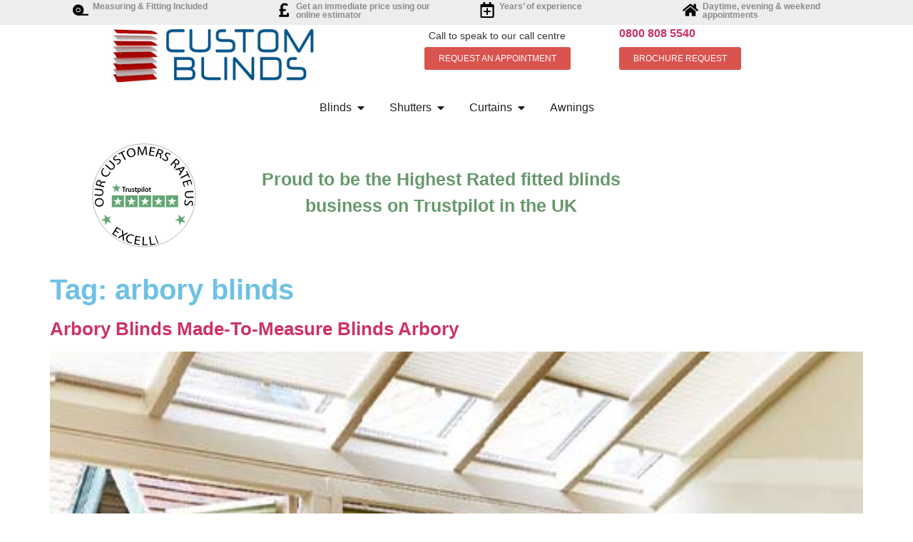

--- FILE ---
content_type: text/html; charset=UTF-8
request_url: https://customfittedblinds.co.uk/tag/arbory-blinds/
body_size: 20159
content:
<!doctype html>
<html lang="en-GB">
<head>
	<meta charset="UTF-8">
	<meta name="viewport" content="width=device-width, initial-scale=1">
	<link rel="profile" href="https://gmpg.org/xfn/11">
	<meta name='robots' content='index, follow, max-image-preview:large, max-snippet:-1, max-video-preview:-1' />

	<!-- This site is optimized with the Yoast SEO plugin v26.3 - https://yoast.com/wordpress/plugins/seo/ -->
	<title>arbory blinds Archives - Custom Fitted Blinds</title>
	<link rel="canonical" href="https://customfittedblinds.co.uk/tag/arbory-blinds/" />
	<meta property="og:locale" content="en_GB" />
	<meta property="og:type" content="article" />
	<meta property="og:title" content="arbory blinds Archives - Custom Fitted Blinds" />
	<meta property="og:url" content="https://customfittedblinds.co.uk/tag/arbory-blinds/" />
	<meta property="og:site_name" content="Custom Fitted Blinds" />
	<meta name="twitter:card" content="summary_large_image" />
	<script type="application/ld+json" class="yoast-schema-graph">{"@context":"https://schema.org","@graph":[{"@type":"CollectionPage","@id":"https://customfittedblinds.co.uk/tag/arbory-blinds/","url":"https://customfittedblinds.co.uk/tag/arbory-blinds/","name":"arbory blinds Archives - Custom Fitted Blinds","isPartOf":{"@id":"https://customfittedblinds.co.uk/#website"},"primaryImageOfPage":{"@id":"https://customfittedblinds.co.uk/tag/arbory-blinds/#primaryimage"},"image":{"@id":"https://customfittedblinds.co.uk/tag/arbory-blinds/#primaryimage"},"thumbnailUrl":"https://customfittedblinds.co.uk/wp-content/uploads/2022/03/conservatory-roof-blinds-featured.jpg","inLanguage":"en-GB"},{"@type":"ImageObject","inLanguage":"en-GB","@id":"https://customfittedblinds.co.uk/tag/arbory-blinds/#primaryimage","url":"https://customfittedblinds.co.uk/wp-content/uploads/2022/03/conservatory-roof-blinds-featured.jpg","contentUrl":"https://customfittedblinds.co.uk/wp-content/uploads/2022/03/conservatory-roof-blinds-featured.jpg","width":500,"height":350,"caption":"Conservatory Roof Blinds Featured"},{"@type":"WebSite","@id":"https://customfittedblinds.co.uk/#website","url":"https://customfittedblinds.co.uk/","name":"Custom Fitted Blinds","description":"Perfect Blinds Every Time","publisher":{"@id":"https://customfittedblinds.co.uk/#organization"},"potentialAction":[{"@type":"SearchAction","target":{"@type":"EntryPoint","urlTemplate":"https://customfittedblinds.co.uk/?s={search_term_string}"},"query-input":{"@type":"PropertyValueSpecification","valueRequired":true,"valueName":"search_term_string"}}],"inLanguage":"en-GB"},{"@type":"Organization","@id":"https://customfittedblinds.co.uk/#organization","name":"Custom Fitted Blinds","url":"https://customfittedblinds.co.uk/","logo":{"@type":"ImageObject","inLanguage":"en-GB","@id":"https://customfittedblinds.co.uk/#/schema/logo/image/","url":"https://customfittedblinds.co.uk/wp-content/uploads/simply-static/temp-files/simply-static-1-1762171145/wp-content/uploads/sites/74/2023/09/CB-Logo.png","contentUrl":"https://customfittedblinds.co.uk/wp-content/uploads/simply-static/temp-files/simply-static-1-1762171145/wp-content/uploads/sites/74/2023/09/CB-Logo.png","width":350,"height":100,"caption":"Custom Fitted Blinds"},"image":{"@id":"https://customfittedblinds.co.uk/#/schema/logo/image/"}}]}</script>
	<!-- / Yoast SEO plugin. -->


<link rel="alternate" type="application/rss+xml" title="Custom Fitted Blinds &raquo; Feed" href="https://customfittedblinds.co.uk/feed/" />
<link rel="alternate" type="application/rss+xml" title="Custom Fitted Blinds &raquo; Comments Feed" href="https://customfittedblinds.co.uk/comments/feed/" />
<link rel="alternate" type="application/rss+xml" title="Custom Fitted Blinds &raquo; arbory blinds Tag Feed" href="https://customfittedblinds.co.uk/tag/arbory-blinds/feed/" />
<style id='wp-img-auto-sizes-contain-inline-css'>
img:is([sizes=auto i],[sizes^="auto," i]){contain-intrinsic-size:3000px 1500px}
/*# sourceURL=wp-img-auto-sizes-contain-inline-css */
</style>
<style id='wp-emoji-styles-inline-css'>

	img.wp-smiley, img.emoji {
		display: inline !important;
		border: none !important;
		box-shadow: none !important;
		height: 1em !important;
		width: 1em !important;
		margin: 0 0.07em !important;
		vertical-align: -0.1em !important;
		background: none !important;
		padding: 0 !important;
	}
/*# sourceURL=wp-emoji-styles-inline-css */
</style>
<link rel='stylesheet' id='hello-elementor-css' href='https://customfittedblinds.co.uk/wp-content/themes/hello-elementor/assets/css/reset.css?ver=3.4.5' media='all' />
<link rel='stylesheet' id='hello-elementor-theme-style-css' href='https://customfittedblinds.co.uk/wp-content/themes/hello-elementor/assets/css/theme.css?ver=3.4.5' media='all' />
<link rel='stylesheet' id='hello-elementor-header-footer-css' href='https://customfittedblinds.co.uk/wp-content/themes/hello-elementor/assets/css/header-footer.css?ver=3.4.5' media='all' />
<link rel='stylesheet' id='elementor-frontend-css' href='https://customfittedblinds.co.uk/wp-content/plugins/elementor/assets/css/frontend.min.css?ver=3.33.0' media='all' />
<link rel='stylesheet' id='widget-heading-css' href='https://customfittedblinds.co.uk/wp-content/plugins/elementor/assets/css/widget-heading.min.css?ver=3.33.0' media='all' />
<link rel='stylesheet' id='widget-image-css' href='https://customfittedblinds.co.uk/wp-content/plugins/elementor/assets/css/widget-image.min.css?ver=3.33.0' media='all' />
<link rel='stylesheet' id='e-animation-push-css' href='https://customfittedblinds.co.uk/wp-content/plugins/elementor/assets/lib/animations/styles/e-animation-push.min.css?ver=3.33.0' media='all' />
<link rel='stylesheet' id='e-sticky-css' href='https://customfittedblinds.co.uk/wp-content/plugins/elementor-pro/assets/css/modules/sticky.min.css?ver=3.33.1' media='all' />
<link rel='stylesheet' id='widget-lottie-css' href='https://customfittedblinds.co.uk/wp-content/plugins/elementor-pro/assets/css/widget-lottie.min.css?ver=3.33.1' media='all' />
<link rel='stylesheet' id='widget-mega-menu-css' href='https://customfittedblinds.co.uk/wp-content/plugins/elementor-pro/assets/css/widget-mega-menu.min.css?ver=3.33.1' media='all' />
<link rel='stylesheet' id='elementor-post-6-css' href='https://customfittedblinds.co.uk/wp-content/uploads/elementor/css/post-6.css?ver=1767108136' media='all' />
<link rel='stylesheet' id='elementor-post-2898-css' href='https://customfittedblinds.co.uk/wp-content/uploads/elementor/css/post-2898.css?ver=1767108137' media='all' />
<link rel='stylesheet' id='elementor-post-3048-css' href='https://customfittedblinds.co.uk/wp-content/uploads/elementor/css/post-3048.css?ver=1767108137' media='all' />
<script src="https://customfittedblinds.co.uk/wp-includes/js/jquery/jquery.min.js?ver=3.7.1" id="jquery-core-js"></script>
<script src="https://customfittedblinds.co.uk/wp-includes/js/jquery/jquery-migrate.min.js?ver=3.4.1" id="jquery-migrate-js"></script>
<link rel="https://api.w.org/" href="https://customfittedblinds.co.uk/wp-json/" /><link rel="alternate" title="JSON" type="application/json" href="https://customfittedblinds.co.uk/wp-json/wp/v2/tags/171" /><link rel="EditURI" type="application/rsd+xml" title="RSD" href="https://customfittedblinds.co.uk/xmlrpc.php?rsd" />

<!-- HFCM by 99 Robots - Snippet # 2: Google Site Tag -->
<!-- Global site tag (gtag.js) - Google Ads: 1005334149 -->
<script async src="https://www.googletagmanager.com/gtag/js?id=AW-1005334149"></script>
<script>
  window.dataLayer = window.dataLayer || [];
  function gtag(){dataLayer.push(arguments);}
  gtag('js', new Date());

  gtag('config', 'AW-1005334149');
</script>

<!-- /end HFCM by 99 Robots -->
<!-- HFCM by 99 Robots - Snippet # 4: Trust Pilot -->
<!-- TrustBox script -->
<script type="text/javascript" src="//widget.trustpilot.com/bootstrap/v5/tp.widget.bootstrap.min.js" async></script>
<!-- End TrustBox script -->
<!-- /end HFCM by 99 Robots -->
<!-- HFCM by 99 Robots - Snippet # 5: Google Analytics -->
<!-- Global site tag (gtag.js) - Google Analytics -->
<script async src="https://www.googletagmanager.com/gtag/js?id=UA-123732777-4"></script>
<script>
  window.dataLayer = window.dataLayer || [];
  function gtag(){dataLayer.push(arguments);}
  gtag('js', new Date());

  gtag('config', 'UA-123732777-4');
</script>
<!-- /end HFCM by 99 Robots -->
<!-- HFCM by 99 Robots - Snippet # 6: Tag Manager -->
<!-- Google Tag Manager -->
<script>(function(w,d,s,l,i){w[l]=w[l]||[];w[l].push({'gtm.start':
new Date().getTime(),event:'gtm.js'});var f=d.getElementsByTagName(s)[0],
j=d.createElement(s),dl=l!='dataLayer'?'&l='+l:'';j.async=true;j.src=
'https://www.googletagmanager.com/gtm.js?id='+i+dl;f.parentNode.insertBefore(j,f);
})(window,document,'script','dataLayer','GTM-TFG7784');</script>
<!-- End Google Tag Manager -->
<!-- /end HFCM by 99 Robots -->
<!-- HFCM by 99 Robots - Snippet # 8: GCL ID Offline Tracking -->
<script>


function getParam(p) {
var match = RegExp('[?&]' + p + '=([^&]*)').exec(window.location.search);
return match && decodeURIComponent(match[1].replace(/\+/g, ' '));
}

function getExpiryRecord(value) {
var expiryPeriod = 90 * 24 * 60 * 60 * 1000; // 90 day expiry in milliseconds

var expiryDate = new Date().getTime() + expiryPeriod;
return {
value: value,
expiryDate: expiryDate
};
}

function addGclid() {
var gclidParam = getParam('gclid');
var gclidFormFields = ['gclid_field', 'foobar']; // all possible gclid form field ids here
var gclidRecord = null;
var currGclidFormField;

var gclsrcParam = getParam('gclsrc');
var isGclsrcValid = !gclsrcParam || gclsrcParam.indexOf('aw') !== -1;

gclidFormFields.forEach(function (field) {
if (document.getElementById(field)) {
currGclidFormField = document.getElementById(field);
}
});

if (gclidParam && isGclsrcValid) {
gclidRecord = getExpiryRecord(gclidParam);
localStorage.setItem('gclid', JSON.stringify(gclidRecord));
}

var gclid = gclidRecord || JSON.parse(localStorage.getItem('gclid'));
var isGclidValid = gclid && new Date().getTime() < gclid.expiryDate;

if (currGclidFormField && isGclidValid) {
currGclidFormField.value = gclid.value;
}
}

window.addEventListener('load', addGclid);

</script>
<!-- /end HFCM by 99 Robots -->
<!-- HFCM by 99 Robots - Snippet # 9: Pinterest -->
<!-- Google Tag Manager -->
<script>(function(w,d,s,l,i){w[l]=w[l]||[];w[l].push({'gtm.start':
new Date().getTime(),event:'gtm.js'});var f=d.getElementsByTagName(s)[0],
j=d.createElement(s),dl=l!='dataLayer'?'&l='+l:'';j.async=true;j.src=
'https://www.googletagmanager.com/gtm.js?id='+i+dl;f.parentNode.insertBefore(j,f);
})(window,document,'script','dataLayer','GTM-KFWJ5ZW');</script>
<!-- End Google Tag Manager -->
<!-- /end HFCM by 99 Robots -->
<!-- HFCM by 99 Robots - Snippet # 12: Microsoft Clarity -->
<script type="text/javascript">
    (function(c,l,a,r,i,t,y){
        c[a]=c[a]||function(){(c[a].q=c[a].q||[]).push(arguments)};
        t=l.createElement(r);t.async=1;t.src="https://www.clarity.ms/tag/"+i;
        y=l.getElementsByTagName(r)[0];y.parentNode.insertBefore(t,y);
    })(window, document, "clarity", "script", "lfysuuhgk8");
</script>
<!-- /end HFCM by 99 Robots -->
<meta name="generator" content="Elementor 3.33.0; features: e_font_icon_svg; settings: css_print_method-external, google_font-disabled, font_display-auto">
			<style>
				.e-con.e-parent:nth-of-type(n+4):not(.e-lazyloaded):not(.e-no-lazyload),
				.e-con.e-parent:nth-of-type(n+4):not(.e-lazyloaded):not(.e-no-lazyload) * {
					background-image: none !important;
				}
				@media screen and (max-height: 1024px) {
					.e-con.e-parent:nth-of-type(n+3):not(.e-lazyloaded):not(.e-no-lazyload),
					.e-con.e-parent:nth-of-type(n+3):not(.e-lazyloaded):not(.e-no-lazyload) * {
						background-image: none !important;
					}
				}
				@media screen and (max-height: 640px) {
					.e-con.e-parent:nth-of-type(n+2):not(.e-lazyloaded):not(.e-no-lazyload),
					.e-con.e-parent:nth-of-type(n+2):not(.e-lazyloaded):not(.e-no-lazyload) * {
						background-image: none !important;
					}
				}
			</style>
			<link rel="icon" href="https://customfittedblinds.co.uk/wp-content/uploads/simply-static/temp-files/simply-static-1-1762171145/wp-content/uploads/sites/47/2023/09/CB-round-logo-150x150.png" sizes="32x32" />
<link rel="icon" href="https://customfittedblinds.co.uk/wp-content/uploads/simply-static/temp-files/simply-static-1-1762171145/wp-content/uploads/sites/47/2023/09/CB-round-logo-150x150.png" sizes="192x192" />
<link rel="apple-touch-icon" href="https://customfittedblinds.co.uk/wp-content/uploads/simply-static/temp-files/simply-static-1-1762171145/wp-content/uploads/sites/47/2023/09/CB-round-logo-150x150.png" />
<meta name="msapplication-TileImage" content="https://customfittedblinds.co.uk/wp-content/uploads/simply-static/temp-files/simply-static-1-1762171145/wp-content/uploads/sites/47/2023/09/CB-round-logo-150x150.png" />
<style id='global-styles-inline-css'>
:root{--wp--preset--aspect-ratio--square: 1;--wp--preset--aspect-ratio--4-3: 4/3;--wp--preset--aspect-ratio--3-4: 3/4;--wp--preset--aspect-ratio--3-2: 3/2;--wp--preset--aspect-ratio--2-3: 2/3;--wp--preset--aspect-ratio--16-9: 16/9;--wp--preset--aspect-ratio--9-16: 9/16;--wp--preset--color--black: #000000;--wp--preset--color--cyan-bluish-gray: #abb8c3;--wp--preset--color--white: #ffffff;--wp--preset--color--pale-pink: #f78da7;--wp--preset--color--vivid-red: #cf2e2e;--wp--preset--color--luminous-vivid-orange: #ff6900;--wp--preset--color--luminous-vivid-amber: #fcb900;--wp--preset--color--light-green-cyan: #7bdcb5;--wp--preset--color--vivid-green-cyan: #00d084;--wp--preset--color--pale-cyan-blue: #8ed1fc;--wp--preset--color--vivid-cyan-blue: #0693e3;--wp--preset--color--vivid-purple: #9b51e0;--wp--preset--gradient--vivid-cyan-blue-to-vivid-purple: linear-gradient(135deg,rgb(6,147,227) 0%,rgb(155,81,224) 100%);--wp--preset--gradient--light-green-cyan-to-vivid-green-cyan: linear-gradient(135deg,rgb(122,220,180) 0%,rgb(0,208,130) 100%);--wp--preset--gradient--luminous-vivid-amber-to-luminous-vivid-orange: linear-gradient(135deg,rgb(252,185,0) 0%,rgb(255,105,0) 100%);--wp--preset--gradient--luminous-vivid-orange-to-vivid-red: linear-gradient(135deg,rgb(255,105,0) 0%,rgb(207,46,46) 100%);--wp--preset--gradient--very-light-gray-to-cyan-bluish-gray: linear-gradient(135deg,rgb(238,238,238) 0%,rgb(169,184,195) 100%);--wp--preset--gradient--cool-to-warm-spectrum: linear-gradient(135deg,rgb(74,234,220) 0%,rgb(151,120,209) 20%,rgb(207,42,186) 40%,rgb(238,44,130) 60%,rgb(251,105,98) 80%,rgb(254,248,76) 100%);--wp--preset--gradient--blush-light-purple: linear-gradient(135deg,rgb(255,206,236) 0%,rgb(152,150,240) 100%);--wp--preset--gradient--blush-bordeaux: linear-gradient(135deg,rgb(254,205,165) 0%,rgb(254,45,45) 50%,rgb(107,0,62) 100%);--wp--preset--gradient--luminous-dusk: linear-gradient(135deg,rgb(255,203,112) 0%,rgb(199,81,192) 50%,rgb(65,88,208) 100%);--wp--preset--gradient--pale-ocean: linear-gradient(135deg,rgb(255,245,203) 0%,rgb(182,227,212) 50%,rgb(51,167,181) 100%);--wp--preset--gradient--electric-grass: linear-gradient(135deg,rgb(202,248,128) 0%,rgb(113,206,126) 100%);--wp--preset--gradient--midnight: linear-gradient(135deg,rgb(2,3,129) 0%,rgb(40,116,252) 100%);--wp--preset--font-size--small: 13px;--wp--preset--font-size--medium: 20px;--wp--preset--font-size--large: 36px;--wp--preset--font-size--x-large: 42px;--wp--preset--spacing--20: 0.44rem;--wp--preset--spacing--30: 0.67rem;--wp--preset--spacing--40: 1rem;--wp--preset--spacing--50: 1.5rem;--wp--preset--spacing--60: 2.25rem;--wp--preset--spacing--70: 3.38rem;--wp--preset--spacing--80: 5.06rem;--wp--preset--shadow--natural: 6px 6px 9px rgba(0, 0, 0, 0.2);--wp--preset--shadow--deep: 12px 12px 50px rgba(0, 0, 0, 0.4);--wp--preset--shadow--sharp: 6px 6px 0px rgba(0, 0, 0, 0.2);--wp--preset--shadow--outlined: 6px 6px 0px -3px rgb(255, 255, 255), 6px 6px rgb(0, 0, 0);--wp--preset--shadow--crisp: 6px 6px 0px rgb(0, 0, 0);}:root { --wp--style--global--content-size: 800px;--wp--style--global--wide-size: 1200px; }:where(body) { margin: 0; }.wp-site-blocks > .alignleft { float: left; margin-right: 2em; }.wp-site-blocks > .alignright { float: right; margin-left: 2em; }.wp-site-blocks > .aligncenter { justify-content: center; margin-left: auto; margin-right: auto; }:where(.wp-site-blocks) > * { margin-block-start: 24px; margin-block-end: 0; }:where(.wp-site-blocks) > :first-child { margin-block-start: 0; }:where(.wp-site-blocks) > :last-child { margin-block-end: 0; }:root { --wp--style--block-gap: 24px; }:root :where(.is-layout-flow) > :first-child{margin-block-start: 0;}:root :where(.is-layout-flow) > :last-child{margin-block-end: 0;}:root :where(.is-layout-flow) > *{margin-block-start: 24px;margin-block-end: 0;}:root :where(.is-layout-constrained) > :first-child{margin-block-start: 0;}:root :where(.is-layout-constrained) > :last-child{margin-block-end: 0;}:root :where(.is-layout-constrained) > *{margin-block-start: 24px;margin-block-end: 0;}:root :where(.is-layout-flex){gap: 24px;}:root :where(.is-layout-grid){gap: 24px;}.is-layout-flow > .alignleft{float: left;margin-inline-start: 0;margin-inline-end: 2em;}.is-layout-flow > .alignright{float: right;margin-inline-start: 2em;margin-inline-end: 0;}.is-layout-flow > .aligncenter{margin-left: auto !important;margin-right: auto !important;}.is-layout-constrained > .alignleft{float: left;margin-inline-start: 0;margin-inline-end: 2em;}.is-layout-constrained > .alignright{float: right;margin-inline-start: 2em;margin-inline-end: 0;}.is-layout-constrained > .aligncenter{margin-left: auto !important;margin-right: auto !important;}.is-layout-constrained > :where(:not(.alignleft):not(.alignright):not(.alignfull)){max-width: var(--wp--style--global--content-size);margin-left: auto !important;margin-right: auto !important;}.is-layout-constrained > .alignwide{max-width: var(--wp--style--global--wide-size);}body .is-layout-flex{display: flex;}.is-layout-flex{flex-wrap: wrap;align-items: center;}.is-layout-flex > :is(*, div){margin: 0;}body .is-layout-grid{display: grid;}.is-layout-grid > :is(*, div){margin: 0;}body{padding-top: 0px;padding-right: 0px;padding-bottom: 0px;padding-left: 0px;}a:where(:not(.wp-element-button)){text-decoration: underline;}:root :where(.wp-element-button, .wp-block-button__link){background-color: #32373c;border-width: 0;color: #fff;font-family: inherit;font-size: inherit;font-style: inherit;font-weight: inherit;letter-spacing: inherit;line-height: inherit;padding-top: calc(0.667em + 2px);padding-right: calc(1.333em + 2px);padding-bottom: calc(0.667em + 2px);padding-left: calc(1.333em + 2px);text-decoration: none;text-transform: inherit;}.has-black-color{color: var(--wp--preset--color--black) !important;}.has-cyan-bluish-gray-color{color: var(--wp--preset--color--cyan-bluish-gray) !important;}.has-white-color{color: var(--wp--preset--color--white) !important;}.has-pale-pink-color{color: var(--wp--preset--color--pale-pink) !important;}.has-vivid-red-color{color: var(--wp--preset--color--vivid-red) !important;}.has-luminous-vivid-orange-color{color: var(--wp--preset--color--luminous-vivid-orange) !important;}.has-luminous-vivid-amber-color{color: var(--wp--preset--color--luminous-vivid-amber) !important;}.has-light-green-cyan-color{color: var(--wp--preset--color--light-green-cyan) !important;}.has-vivid-green-cyan-color{color: var(--wp--preset--color--vivid-green-cyan) !important;}.has-pale-cyan-blue-color{color: var(--wp--preset--color--pale-cyan-blue) !important;}.has-vivid-cyan-blue-color{color: var(--wp--preset--color--vivid-cyan-blue) !important;}.has-vivid-purple-color{color: var(--wp--preset--color--vivid-purple) !important;}.has-black-background-color{background-color: var(--wp--preset--color--black) !important;}.has-cyan-bluish-gray-background-color{background-color: var(--wp--preset--color--cyan-bluish-gray) !important;}.has-white-background-color{background-color: var(--wp--preset--color--white) !important;}.has-pale-pink-background-color{background-color: var(--wp--preset--color--pale-pink) !important;}.has-vivid-red-background-color{background-color: var(--wp--preset--color--vivid-red) !important;}.has-luminous-vivid-orange-background-color{background-color: var(--wp--preset--color--luminous-vivid-orange) !important;}.has-luminous-vivid-amber-background-color{background-color: var(--wp--preset--color--luminous-vivid-amber) !important;}.has-light-green-cyan-background-color{background-color: var(--wp--preset--color--light-green-cyan) !important;}.has-vivid-green-cyan-background-color{background-color: var(--wp--preset--color--vivid-green-cyan) !important;}.has-pale-cyan-blue-background-color{background-color: var(--wp--preset--color--pale-cyan-blue) !important;}.has-vivid-cyan-blue-background-color{background-color: var(--wp--preset--color--vivid-cyan-blue) !important;}.has-vivid-purple-background-color{background-color: var(--wp--preset--color--vivid-purple) !important;}.has-black-border-color{border-color: var(--wp--preset--color--black) !important;}.has-cyan-bluish-gray-border-color{border-color: var(--wp--preset--color--cyan-bluish-gray) !important;}.has-white-border-color{border-color: var(--wp--preset--color--white) !important;}.has-pale-pink-border-color{border-color: var(--wp--preset--color--pale-pink) !important;}.has-vivid-red-border-color{border-color: var(--wp--preset--color--vivid-red) !important;}.has-luminous-vivid-orange-border-color{border-color: var(--wp--preset--color--luminous-vivid-orange) !important;}.has-luminous-vivid-amber-border-color{border-color: var(--wp--preset--color--luminous-vivid-amber) !important;}.has-light-green-cyan-border-color{border-color: var(--wp--preset--color--light-green-cyan) !important;}.has-vivid-green-cyan-border-color{border-color: var(--wp--preset--color--vivid-green-cyan) !important;}.has-pale-cyan-blue-border-color{border-color: var(--wp--preset--color--pale-cyan-blue) !important;}.has-vivid-cyan-blue-border-color{border-color: var(--wp--preset--color--vivid-cyan-blue) !important;}.has-vivid-purple-border-color{border-color: var(--wp--preset--color--vivid-purple) !important;}.has-vivid-cyan-blue-to-vivid-purple-gradient-background{background: var(--wp--preset--gradient--vivid-cyan-blue-to-vivid-purple) !important;}.has-light-green-cyan-to-vivid-green-cyan-gradient-background{background: var(--wp--preset--gradient--light-green-cyan-to-vivid-green-cyan) !important;}.has-luminous-vivid-amber-to-luminous-vivid-orange-gradient-background{background: var(--wp--preset--gradient--luminous-vivid-amber-to-luminous-vivid-orange) !important;}.has-luminous-vivid-orange-to-vivid-red-gradient-background{background: var(--wp--preset--gradient--luminous-vivid-orange-to-vivid-red) !important;}.has-very-light-gray-to-cyan-bluish-gray-gradient-background{background: var(--wp--preset--gradient--very-light-gray-to-cyan-bluish-gray) !important;}.has-cool-to-warm-spectrum-gradient-background{background: var(--wp--preset--gradient--cool-to-warm-spectrum) !important;}.has-blush-light-purple-gradient-background{background: var(--wp--preset--gradient--blush-light-purple) !important;}.has-blush-bordeaux-gradient-background{background: var(--wp--preset--gradient--blush-bordeaux) !important;}.has-luminous-dusk-gradient-background{background: var(--wp--preset--gradient--luminous-dusk) !important;}.has-pale-ocean-gradient-background{background: var(--wp--preset--gradient--pale-ocean) !important;}.has-electric-grass-gradient-background{background: var(--wp--preset--gradient--electric-grass) !important;}.has-midnight-gradient-background{background: var(--wp--preset--gradient--midnight) !important;}.has-small-font-size{font-size: var(--wp--preset--font-size--small) !important;}.has-medium-font-size{font-size: var(--wp--preset--font-size--medium) !important;}.has-large-font-size{font-size: var(--wp--preset--font-size--large) !important;}.has-x-large-font-size{font-size: var(--wp--preset--font-size--x-large) !important;}
/*# sourceURL=global-styles-inline-css */
</style>
</head>
<body data-rsssl=1 class="archive tag tag-arbory-blinds tag-171 wp-custom-logo wp-embed-responsive wp-theme-hello-elementor hello-elementor-default elementor-default elementor-kit-6">


<a class="skip-link screen-reader-text" href="#content">Skip to content</a>

		<header data-elementor-type="header" data-elementor-id="2898" class="elementor elementor-2898 elementor-location-header" data-elementor-post-type="elementor_library">
			<div class="elementor-element elementor-element-0f355a7 elementor-hidden-mobile e-flex e-con-boxed e-con e-parent" data-id="0f355a7" data-element_type="container" data-settings="{&quot;background_background&quot;:&quot;classic&quot;}">
					<div class="e-con-inner">
		<div class="elementor-element elementor-element-cb42f0b e-con-full e-flex e-con e-child" data-id="cb42f0b" data-element_type="container">
				<div class="elementor-element elementor-element-69f5195 elementor-view-default elementor-widget elementor-widget-icon" data-id="69f5195" data-element_type="widget" data-widget_type="icon.default">
				<div class="elementor-widget-container">
							<div class="elementor-icon-wrapper">
			<div class="elementor-icon">
			<svg aria-hidden="true" class="e-font-icon-svg e-fas-tape" viewBox="0 0 640 512" xmlns="http://www.w3.org/2000/svg"><path d="M224 192c-35.3 0-64 28.7-64 64s28.7 64 64 64 64-28.7 64-64-28.7-64-64-64zm400 224H380.6c41.5-40.7 67.4-97.3 67.4-160 0-123.7-100.3-224-224-224S0 132.3 0 256s100.3 224 224 224h400c8.8 0 16-7.2 16-16v-32c0-8.8-7.2-16-16-16zm-400-64c-53 0-96-43-96-96s43-96 96-96 96 43 96 96-43 96-96 96z"></path></svg>			</div>
		</div>
						</div>
				</div>
				</div>
		<div class="elementor-element elementor-element-3808093 e-con-full e-flex e-con e-child" data-id="3808093" data-element_type="container">
				<div class="elementor-element elementor-element-5554be0 elementor-widget elementor-widget-heading" data-id="5554be0" data-element_type="widget" data-widget_type="heading.default">
				<div class="elementor-widget-container">
					<h6 class="elementor-heading-title elementor-size-default">Measuring &amp; Fitting Included </h6>				</div>
				</div>
				</div>
		<div class="elementor-element elementor-element-2a1b408 e-con-full e-flex e-con e-child" data-id="2a1b408" data-element_type="container">
				<div class="elementor-element elementor-element-7aa3e40 elementor-view-default elementor-widget elementor-widget-icon" data-id="7aa3e40" data-element_type="widget" data-widget_type="icon.default">
				<div class="elementor-widget-container">
							<div class="elementor-icon-wrapper">
			<div class="elementor-icon">
			<svg aria-hidden="true" class="e-font-icon-svg e-fas-pound-sign" viewBox="0 0 320 512" xmlns="http://www.w3.org/2000/svg"><path d="M308 352h-45.495c-6.627 0-12 5.373-12 12v50.848H128V288h84c6.627 0 12-5.373 12-12v-40c0-6.627-5.373-12-12-12h-84v-63.556c0-32.266 24.562-57.086 61.792-57.086 23.658 0 45.878 11.505 57.652 18.849 5.151 3.213 11.888 2.051 15.688-2.685l28.493-35.513c4.233-5.276 3.279-13.005-2.119-17.081C273.124 54.56 236.576 32 187.931 32 106.026 32 48 84.742 48 157.961V224H20c-6.627 0-12 5.373-12 12v40c0 6.627 5.373 12 12 12h28v128H12c-6.627 0-12 5.373-12 12v40c0 6.627 5.373 12 12 12h296c6.627 0 12-5.373 12-12V364c0-6.627-5.373-12-12-12z"></path></svg>			</div>
		</div>
						</div>
				</div>
				</div>
		<div class="elementor-element elementor-element-9099a58 e-con-full e-flex e-con e-child" data-id="9099a58" data-element_type="container">
				<div class="elementor-element elementor-element-8ce4e0c elementor-widget elementor-widget-heading" data-id="8ce4e0c" data-element_type="widget" data-widget_type="heading.default">
				<div class="elementor-widget-container">
					<h6 class="elementor-heading-title elementor-size-default">Get an immediate price using our online estimator</h6>				</div>
				</div>
				</div>
		<div class="elementor-element elementor-element-288a3e6 e-con-full e-flex e-con e-child" data-id="288a3e6" data-element_type="container">
				<div class="elementor-element elementor-element-8bd08c5 elementor-view-default elementor-widget elementor-widget-icon" data-id="8bd08c5" data-element_type="widget" data-widget_type="icon.default">
				<div class="elementor-widget-container">
							<div class="elementor-icon-wrapper">
			<div class="elementor-icon">
			<svg aria-hidden="true" class="e-font-icon-svg e-far-calendar-plus" viewBox="0 0 448 512" xmlns="http://www.w3.org/2000/svg"><path d="M336 292v24c0 6.6-5.4 12-12 12h-76v76c0 6.6-5.4 12-12 12h-24c-6.6 0-12-5.4-12-12v-76h-76c-6.6 0-12-5.4-12-12v-24c0-6.6 5.4-12 12-12h76v-76c0-6.6 5.4-12 12-12h24c6.6 0 12 5.4 12 12v76h76c6.6 0 12 5.4 12 12zm112-180v352c0 26.5-21.5 48-48 48H48c-26.5 0-48-21.5-48-48V112c0-26.5 21.5-48 48-48h48V12c0-6.6 5.4-12 12-12h40c6.6 0 12 5.4 12 12v52h128V12c0-6.6 5.4-12 12-12h40c6.6 0 12 5.4 12 12v52h48c26.5 0 48 21.5 48 48zm-48 346V160H48v298c0 3.3 2.7 6 6 6h340c3.3 0 6-2.7 6-6z"></path></svg>			</div>
		</div>
						</div>
				</div>
				</div>
		<div class="elementor-element elementor-element-6727298 e-con-full e-flex e-con e-child" data-id="6727298" data-element_type="container">
				<div class="elementor-element elementor-element-6188911 elementor-widget elementor-widget-heading" data-id="6188911" data-element_type="widget" data-widget_type="heading.default">
				<div class="elementor-widget-container">
					<h6 class="elementor-heading-title elementor-size-default">Years’ of experience</h6>				</div>
				</div>
				</div>
		<div class="elementor-element elementor-element-01dc960 e-con-full e-flex e-con e-child" data-id="01dc960" data-element_type="container">
				<div class="elementor-element elementor-element-ef0e051 elementor-view-default elementor-widget elementor-widget-icon" data-id="ef0e051" data-element_type="widget" data-widget_type="icon.default">
				<div class="elementor-widget-container">
							<div class="elementor-icon-wrapper">
			<div class="elementor-icon">
			<svg aria-hidden="true" class="e-font-icon-svg e-fas-home" viewBox="0 0 576 512" xmlns="http://www.w3.org/2000/svg"><path d="M280.37 148.26L96 300.11V464a16 16 0 0 0 16 16l112.06-.29a16 16 0 0 0 15.92-16V368a16 16 0 0 1 16-16h64a16 16 0 0 1 16 16v95.64a16 16 0 0 0 16 16.05L464 480a16 16 0 0 0 16-16V300L295.67 148.26a12.19 12.19 0 0 0-15.3 0zM571.6 251.47L488 182.56V44.05a12 12 0 0 0-12-12h-56a12 12 0 0 0-12 12v72.61L318.47 43a48 48 0 0 0-61 0L4.34 251.47a12 12 0 0 0-1.6 16.9l25.5 31A12 12 0 0 0 45.15 301l235.22-193.74a12.19 12.19 0 0 1 15.3 0L530.9 301a12 12 0 0 0 16.9-1.6l25.5-31a12 12 0 0 0-1.7-16.93z"></path></svg>			</div>
		</div>
						</div>
				</div>
				</div>
		<div class="elementor-element elementor-element-3bf5eba e-con-full e-flex e-con e-child" data-id="3bf5eba" data-element_type="container">
				<div class="elementor-element elementor-element-1127758 elementor-widget elementor-widget-heading" data-id="1127758" data-element_type="widget" data-widget_type="heading.default">
				<div class="elementor-widget-container">
					<h6 class="elementor-heading-title elementor-size-default">Daytime, evening &amp; weekend appointments</h6>				</div>
				</div>
				</div>
					</div>
				</div>
		<div class="elementor-element elementor-element-9d9584c e-flex e-con-boxed e-con e-parent" data-id="9d9584c" data-element_type="container">
					<div class="e-con-inner">
		<div class="elementor-element elementor-element-ebc1520 e-con-full e-flex e-con e-child" data-id="ebc1520" data-element_type="container">
				<div class="elementor-element elementor-element-54a04d0 elementor-widget elementor-widget-theme-site-logo elementor-widget-image" data-id="54a04d0" data-element_type="widget" data-widget_type="theme-site-logo.default">
				<div class="elementor-widget-container">
											<a href="https://customfittedblinds.co.uk">
			<img width="300" height="86" src="https://customfittedblinds.co.uk/wp-content/uploads/simply-static/temp-files/simply-static-1-1762171145/wp-content/uploads/sites/74/2023/09/CB-Logo-300x86.png" class="attachment-medium size-medium wp-image-53989" alt="" srcset="https://customfittedblinds.co.uk/wp-content/uploads/simply-static/temp-files/simply-static-1-1762171145/wp-content/uploads/sites/74/2023/09/CB-Logo-300x86.png 300w, https://customfittedblinds.co.uk/wp-content/uploads/simply-static/temp-files/simply-static-1-1762171145/wp-content/uploads/sites/74/2023/09/CB-Logo.png 350w" sizes="(max-width: 300px) 100vw, 300px" />				</a>
											</div>
				</div>
				</div>
		<div class="elementor-element elementor-element-4f5fb80 e-con-full e-flex e-con e-child" data-id="4f5fb80" data-element_type="container">
		<div class="elementor-element elementor-element-43fb0ab e-con-full e-flex e-con e-child" data-id="43fb0ab" data-element_type="container">
		<div class="elementor-element elementor-element-b3dc9b7 e-con-full e-flex e-con e-child" data-id="b3dc9b7" data-element_type="container">
				<div class="elementor-element elementor-element-68a19b3 elementor-widget elementor-widget-text-editor" data-id="68a19b3" data-element_type="widget" data-widget_type="text-editor.default">
				<div class="elementor-widget-container">
									Call to speak to our call centre								</div>
				</div>
				</div>
		<div class="elementor-element elementor-element-5567391 e-con-full e-flex e-con e-child" data-id="5567391" data-element_type="container">
				<div class="elementor-element elementor-element-bdb7cb0 elementor-widget elementor-widget-text-editor" data-id="bdb7cb0" data-element_type="widget" data-widget_type="text-editor.default">
				<div class="elementor-widget-container">
									<strong><a href="tel:0800 808 5540">0800 808 5540</a></strong>								</div>
				</div>
				</div>
				</div>
		<div class="elementor-element elementor-element-9c740ae e-con-full e-flex e-con e-child" data-id="9c740ae" data-element_type="container">
		<div class="elementor-element elementor-element-478260c e-con-full e-flex e-con e-child" data-id="478260c" data-element_type="container" data-settings="{&quot;sticky&quot;:&quot;top&quot;,&quot;sticky_offset&quot;:10,&quot;sticky_on&quot;:[&quot;desktop&quot;,&quot;tablet&quot;,&quot;mobile&quot;],&quot;sticky_effects_offset&quot;:0,&quot;sticky_anchor_link_offset&quot;:0}">
				<div class="elementor-element elementor-element-7d3c454 elementor-button-danger elementor-align-center elementor-widget elementor-widget-button" data-id="7d3c454" data-element_type="widget" data-widget_type="button.default">
				<div class="elementor-widget-container">
									<div class="elementor-button-wrapper">
					<a class="elementor-button elementor-button-link elementor-size-xs elementor-animation-push" href="/appointment">
						<span class="elementor-button-content-wrapper">
									<span class="elementor-button-text">REQUEST AN APPOINTMENT</span>
					</span>
					</a>
				</div>
								</div>
				</div>
				</div>
		<div class="elementor-element elementor-element-96e7b35 e-con-full e-flex e-con e-child" data-id="96e7b35" data-element_type="container">
				<div class="elementor-element elementor-element-16a84bf elementor-button-danger elementor-align-left elementor-tablet-align-left elementor-hidden-phone elementor-mobile-align-center elementor-widget elementor-widget-button" data-id="16a84bf" data-element_type="widget" data-widget_type="button.default">
				<div class="elementor-widget-container">
									<div class="elementor-button-wrapper">
					<a class="elementor-button elementor-button-link elementor-size-xs elementor-animation-push" href="/brochure-request">
						<span class="elementor-button-content-wrapper">
									<span class="elementor-button-text">BROCHURE REQUEST</span>
					</span>
					</a>
				</div>
								</div>
				</div>
				</div>
				</div>
				</div>
					</div>
				</div>
		<div class="elementor-element elementor-element-6e45a29 e-flex e-con-boxed e-con e-parent" data-id="6e45a29" data-element_type="container">
					<div class="e-con-inner">
				<div class="elementor-element elementor-element-e4a4392 e-full_width e-n-menu-layout-horizontal e-n-menu-tablet elementor-widget elementor-widget-n-menu" data-id="e4a4392" data-element_type="widget" data-settings="{&quot;menu_items&quot;:[{&quot;item_title&quot;:&quot;Blinds&quot;,&quot;_id&quot;:&quot;4c7f933&quot;,&quot;item_dropdown_content&quot;:&quot;yes&quot;,&quot;item_link&quot;:{&quot;url&quot;:&quot;&quot;,&quot;is_external&quot;:&quot;&quot;,&quot;nofollow&quot;:&quot;&quot;,&quot;custom_attributes&quot;:&quot;&quot;},&quot;item_icon&quot;:{&quot;value&quot;:&quot;&quot;,&quot;library&quot;:&quot;&quot;},&quot;item_icon_active&quot;:null,&quot;element_id&quot;:&quot;&quot;},{&quot;item_title&quot;:&quot;Shutters&quot;,&quot;_id&quot;:&quot;0c168df&quot;,&quot;item_dropdown_content&quot;:&quot;yes&quot;,&quot;item_link&quot;:{&quot;url&quot;:&quot;&quot;,&quot;is_external&quot;:&quot;&quot;,&quot;nofollow&quot;:&quot;&quot;,&quot;custom_attributes&quot;:&quot;&quot;},&quot;item_icon&quot;:{&quot;value&quot;:&quot;&quot;,&quot;library&quot;:&quot;&quot;},&quot;item_icon_active&quot;:null,&quot;element_id&quot;:&quot;&quot;},{&quot;item_title&quot;:&quot;Curtains&quot;,&quot;_id&quot;:&quot;e56bed4&quot;,&quot;item_dropdown_content&quot;:&quot;yes&quot;,&quot;item_link&quot;:{&quot;url&quot;:&quot;&quot;,&quot;is_external&quot;:&quot;&quot;,&quot;nofollow&quot;:&quot;&quot;,&quot;custom_attributes&quot;:&quot;&quot;},&quot;item_icon&quot;:{&quot;value&quot;:&quot;&quot;,&quot;library&quot;:&quot;&quot;},&quot;item_icon_active&quot;:null,&quot;element_id&quot;:&quot;&quot;},{&quot;item_title&quot;:&quot;Awnings&quot;,&quot;_id&quot;:&quot;265e31f&quot;,&quot;item_link&quot;:{&quot;url&quot;:&quot;\/awnings-and-sunshades\/&quot;,&quot;is_external&quot;:&quot;&quot;,&quot;nofollow&quot;:&quot;&quot;,&quot;custom_attributes&quot;:&quot;&quot;},&quot;item_dropdown_content&quot;:&quot;no&quot;,&quot;item_icon&quot;:{&quot;value&quot;:&quot;&quot;,&quot;library&quot;:&quot;&quot;},&quot;item_icon_active&quot;:null,&quot;element_id&quot;:&quot;&quot;}],&quot;item_position_horizontal&quot;:&quot;center&quot;,&quot;content_width&quot;:&quot;full_width&quot;,&quot;item_layout&quot;:&quot;horizontal&quot;,&quot;open_on&quot;:&quot;hover&quot;,&quot;horizontal_scroll&quot;:&quot;disable&quot;,&quot;breakpoint_selector&quot;:&quot;tablet&quot;,&quot;menu_item_title_distance_from_content&quot;:{&quot;unit&quot;:&quot;px&quot;,&quot;size&quot;:0,&quot;sizes&quot;:[]},&quot;menu_item_title_distance_from_content_tablet&quot;:{&quot;unit&quot;:&quot;px&quot;,&quot;size&quot;:&quot;&quot;,&quot;sizes&quot;:[]},&quot;menu_item_title_distance_from_content_mobile&quot;:{&quot;unit&quot;:&quot;px&quot;,&quot;size&quot;:&quot;&quot;,&quot;sizes&quot;:[]}}" data-widget_type="mega-menu.default">
				<div class="elementor-widget-container">
							<nav class="e-n-menu" data-widget-number="239" aria-label="Menu">
					<button class="e-n-menu-toggle" id="menu-toggle-239" aria-haspopup="true" aria-expanded="false" aria-controls="menubar-239" aria-label="Menu Toggle">
			<span class="e-n-menu-toggle-icon e-open">
				<svg class="e-font-icon-svg e-eicon-menu-bar" viewBox="0 0 1000 1000" xmlns="http://www.w3.org/2000/svg"><path d="M104 333H896C929 333 958 304 958 271S929 208 896 208H104C71 208 42 237 42 271S71 333 104 333ZM104 583H896C929 583 958 554 958 521S929 458 896 458H104C71 458 42 487 42 521S71 583 104 583ZM104 833H896C929 833 958 804 958 771S929 708 896 708H104C71 708 42 737 42 771S71 833 104 833Z"></path></svg>			</span>
			<span class="e-n-menu-toggle-icon e-close">
				<svg class="e-font-icon-svg e-eicon-close" viewBox="0 0 1000 1000" xmlns="http://www.w3.org/2000/svg"><path d="M742 167L500 408 258 167C246 154 233 150 217 150 196 150 179 158 167 167 154 179 150 196 150 212 150 229 154 242 171 254L408 500 167 742C138 771 138 800 167 829 196 858 225 858 254 829L496 587 738 829C750 842 767 846 783 846 800 846 817 842 829 829 842 817 846 804 846 783 846 767 842 750 829 737L588 500 833 258C863 229 863 200 833 171 804 137 775 137 742 167Z"></path></svg>			</span>
		</button>
					<div class="e-n-menu-wrapper" id="menubar-239" aria-labelledby="menu-toggle-239">
				<ul class="e-n-menu-heading">
								<li class="e-n-menu-item">
				<div id="e-n-menu-title-2391" class="e-n-menu-title">
					<div class="e-n-menu-title-container">												<span class="e-n-menu-title-text">
							Blinds						</span>
					</div>											<button id="e-n-menu-dropdown-icon-2391" class="e-n-menu-dropdown-icon e-focus" data-tab-index="1" aria-haspopup="true" aria-expanded="false" aria-controls="e-n-menu-content-2391" >
							<span class="e-n-menu-dropdown-icon-opened">
								<svg aria-hidden="true" class="e-font-icon-svg e-fas-caret-up" viewBox="0 0 320 512" xmlns="http://www.w3.org/2000/svg"><path d="M288.662 352H31.338c-17.818 0-26.741-21.543-14.142-34.142l128.662-128.662c7.81-7.81 20.474-7.81 28.284 0l128.662 128.662c12.6 12.599 3.676 34.142-14.142 34.142z"></path></svg>								<span class="elementor-screen-only">Close Blinds</span>
							</span>
							<span class="e-n-menu-dropdown-icon-closed">
								<svg aria-hidden="true" class="e-font-icon-svg e-fas-caret-down" viewBox="0 0 320 512" xmlns="http://www.w3.org/2000/svg"><path d="M31.3 192h257.3c17.8 0 26.7 21.5 14.1 34.1L174.1 354.8c-7.8 7.8-20.5 7.8-28.3 0L17.2 226.1C4.6 213.5 13.5 192 31.3 192z"></path></svg>								<span class="elementor-screen-only">Open Blinds</span>
							</span>
						</button>
									</div>
									<div class="e-n-menu-content">
						<div id="e-n-menu-content-2391" data-tab-index="1" aria-labelledby="e-n-menu-dropdown-icon-2391" class="elementor-element elementor-element-4c44018 e-flex e-con-boxed e-con e-child" data-id="4c44018" data-element_type="container">
					<div class="e-con-inner">
		<div class="elementor-element elementor-element-b8c2c82 e-con-full e-flex e-con e-child" data-id="b8c2c82" data-element_type="container">
				<div class="elementor-element elementor-element-5235e14 elementor-align-center elementor-widget elementor-widget-lottie" data-id="5235e14" data-element_type="widget" data-settings="{&quot;source_json&quot;:{&quot;url&quot;:&quot;https:\/\/customfittedblinds.co.uk\/wp-content\/uploads\/2021\/01\/roller-icon1.json&quot;,&quot;id&quot;:2590,&quot;size&quot;:&quot;&quot;,&quot;alt&quot;:&quot;&quot;,&quot;source&quot;:&quot;library&quot;},&quot;link_to&quot;:&quot;custom&quot;,&quot;custom_link&quot;:{&quot;url&quot;:&quot;\/roller-blinds-2\/&quot;,&quot;is_external&quot;:&quot;&quot;,&quot;nofollow&quot;:&quot;&quot;,&quot;custom_attributes&quot;:&quot;&quot;},&quot;trigger&quot;:&quot;on_click&quot;,&quot;link_timeout&quot;:300,&quot;play_speed&quot;:{&quot;unit&quot;:&quot;px&quot;,&quot;size&quot;:2.3,&quot;sizes&quot;:[]},&quot;source&quot;:&quot;media_file&quot;,&quot;caption_source&quot;:&quot;none&quot;,&quot;start_point&quot;:{&quot;unit&quot;:&quot;%&quot;,&quot;size&quot;:0,&quot;sizes&quot;:[]},&quot;end_point&quot;:{&quot;unit&quot;:&quot;%&quot;,&quot;size&quot;:100,&quot;sizes&quot;:[]},&quot;renderer&quot;:&quot;svg&quot;}" data-widget_type="lottie.default">
				<div class="elementor-widget-container">
					<a class="e-lottie__container__link" href="/roller-blinds-2/"><div class="e-lottie__container"><div class="e-lottie__animation"></div></div></a>				</div>
				</div>
				<div class="elementor-element elementor-element-8f0ad6c elementor-widget elementor-widget-text-editor" data-id="8f0ad6c" data-element_type="widget" data-widget_type="text-editor.default">
				<div class="elementor-widget-container">
									<a href="/roller-blinds-2/">Roller Blinds</a>								</div>
				</div>
				</div>
		<div class="elementor-element elementor-element-50f7551 e-con-full e-flex e-con e-child" data-id="50f7551" data-element_type="container">
				<div class="elementor-element elementor-element-b3400ed elementor-align-center elementor-widget elementor-widget-lottie" data-id="b3400ed" data-element_type="widget" data-settings="{&quot;source_json&quot;:{&quot;url&quot;:&quot;https:\/\/customfittedblinds.co.uk\/wp-content\/uploads\/2021\/01\/venetian-icon2.json&quot;,&quot;id&quot;:2599,&quot;size&quot;:&quot;&quot;,&quot;alt&quot;:&quot;&quot;,&quot;source&quot;:&quot;library&quot;},&quot;link_to&quot;:&quot;custom&quot;,&quot;custom_link&quot;:{&quot;url&quot;:&quot;\/venetian-blinds-2\/&quot;,&quot;is_external&quot;:&quot;&quot;,&quot;nofollow&quot;:&quot;&quot;,&quot;custom_attributes&quot;:&quot;&quot;},&quot;trigger&quot;:&quot;on_click&quot;,&quot;link_timeout&quot;:300,&quot;play_speed&quot;:{&quot;unit&quot;:&quot;px&quot;,&quot;size&quot;:2.3,&quot;sizes&quot;:[]},&quot;source&quot;:&quot;media_file&quot;,&quot;caption_source&quot;:&quot;none&quot;,&quot;start_point&quot;:{&quot;unit&quot;:&quot;%&quot;,&quot;size&quot;:0,&quot;sizes&quot;:[]},&quot;end_point&quot;:{&quot;unit&quot;:&quot;%&quot;,&quot;size&quot;:100,&quot;sizes&quot;:[]},&quot;renderer&quot;:&quot;svg&quot;}" data-widget_type="lottie.default">
				<div class="elementor-widget-container">
					<a class="e-lottie__container__link" href="/venetian-blinds-2/"><div class="e-lottie__container"><div class="e-lottie__animation"></div></div></a>				</div>
				</div>
				<div class="elementor-element elementor-element-c073084 elementor-widget elementor-widget-text-editor" data-id="c073084" data-element_type="widget" data-widget_type="text-editor.default">
				<div class="elementor-widget-container">
									<a href="/venetian-blinds-2/">Venetian Blinds</a>								</div>
				</div>
				</div>
		<div class="elementor-element elementor-element-ca16137 e-con-full e-flex e-con e-child" data-id="ca16137" data-element_type="container">
				<div class="elementor-element elementor-element-853b9f1 elementor-align-center elementor-widget elementor-widget-lottie" data-id="853b9f1" data-element_type="widget" data-settings="{&quot;source_json&quot;:{&quot;url&quot;:&quot;https:\/\/customfittedblinds.co.uk\/wp-content\/uploads\/2021\/01\/roman-icon1.json&quot;,&quot;id&quot;:2594,&quot;size&quot;:&quot;&quot;,&quot;alt&quot;:&quot;&quot;,&quot;source&quot;:&quot;library&quot;},&quot;link_to&quot;:&quot;custom&quot;,&quot;custom_link&quot;:{&quot;url&quot;:&quot;\/roman-blinds-2\/&quot;,&quot;is_external&quot;:&quot;&quot;,&quot;nofollow&quot;:&quot;&quot;,&quot;custom_attributes&quot;:&quot;&quot;},&quot;trigger&quot;:&quot;on_click&quot;,&quot;link_timeout&quot;:300,&quot;play_speed&quot;:{&quot;unit&quot;:&quot;px&quot;,&quot;size&quot;:2.3,&quot;sizes&quot;:[]},&quot;source&quot;:&quot;media_file&quot;,&quot;caption_source&quot;:&quot;none&quot;,&quot;start_point&quot;:{&quot;unit&quot;:&quot;%&quot;,&quot;size&quot;:0,&quot;sizes&quot;:[]},&quot;end_point&quot;:{&quot;unit&quot;:&quot;%&quot;,&quot;size&quot;:100,&quot;sizes&quot;:[]},&quot;renderer&quot;:&quot;svg&quot;}" data-widget_type="lottie.default">
				<div class="elementor-widget-container">
					<a class="e-lottie__container__link" href="/roman-blinds-2/"><div class="e-lottie__container"><div class="e-lottie__animation"></div></div></a>				</div>
				</div>
				<div class="elementor-element elementor-element-89ddc38 elementor-widget elementor-widget-text-editor" data-id="89ddc38" data-element_type="widget" data-widget_type="text-editor.default">
				<div class="elementor-widget-container">
									<a href="/roman-blinds-2/">Roman Blinds</a>								</div>
				</div>
				</div>
		<div class="elementor-element elementor-element-ab3f7b4 e-con-full e-flex e-con e-child" data-id="ab3f7b4" data-element_type="container">
				<div class="elementor-element elementor-element-8e51e95 elementor-align-center elementor-widget elementor-widget-lottie" data-id="8e51e95" data-element_type="widget" data-settings="{&quot;source_json&quot;:{&quot;url&quot;:&quot;https:\/\/customfittedblinds.co.uk\/wp-content\/uploads\/2021\/01\/vertical-icon2.json&quot;,&quot;id&quot;:2592,&quot;size&quot;:&quot;&quot;,&quot;alt&quot;:&quot;&quot;,&quot;source&quot;:&quot;library&quot;},&quot;link_to&quot;:&quot;custom&quot;,&quot;custom_link&quot;:{&quot;url&quot;:&quot;\/vertical-blinds-2\/&quot;,&quot;is_external&quot;:&quot;&quot;,&quot;nofollow&quot;:&quot;&quot;,&quot;custom_attributes&quot;:&quot;&quot;},&quot;trigger&quot;:&quot;on_click&quot;,&quot;link_timeout&quot;:300,&quot;play_speed&quot;:{&quot;unit&quot;:&quot;px&quot;,&quot;size&quot;:2.3,&quot;sizes&quot;:[]},&quot;source&quot;:&quot;media_file&quot;,&quot;caption_source&quot;:&quot;none&quot;,&quot;start_point&quot;:{&quot;unit&quot;:&quot;%&quot;,&quot;size&quot;:0,&quot;sizes&quot;:[]},&quot;end_point&quot;:{&quot;unit&quot;:&quot;%&quot;,&quot;size&quot;:100,&quot;sizes&quot;:[]},&quot;renderer&quot;:&quot;svg&quot;}" data-widget_type="lottie.default">
				<div class="elementor-widget-container">
					<a class="e-lottie__container__link" href="/vertical-blinds-2/"><div class="e-lottie__container"><div class="e-lottie__animation"></div></div></a>				</div>
				</div>
				<div class="elementor-element elementor-element-176afc6 elementor-widget elementor-widget-text-editor" data-id="176afc6" data-element_type="widget" data-widget_type="text-editor.default">
				<div class="elementor-widget-container">
									<a href="/vertical-blinds-2/">Vertical Blinds</a>								</div>
				</div>
				</div>
		<div class="elementor-element elementor-element-3da6d34 e-con-full e-flex e-con e-child" data-id="3da6d34" data-element_type="container">
				<div class="elementor-element elementor-element-b186c73 elementor-align-center elementor-widget elementor-widget-lottie" data-id="b186c73" data-element_type="widget" data-settings="{&quot;source_json&quot;:{&quot;url&quot;:&quot;https:\/\/customfittedblinds.co.uk\/wp-content\/uploads\/2021\/01\/wood-icon2.json&quot;,&quot;id&quot;:2596,&quot;size&quot;:&quot;&quot;,&quot;alt&quot;:&quot;&quot;,&quot;source&quot;:&quot;library&quot;},&quot;link_to&quot;:&quot;custom&quot;,&quot;custom_link&quot;:{&quot;url&quot;:&quot;\/wooden-blinds-2\/&quot;,&quot;is_external&quot;:&quot;&quot;,&quot;nofollow&quot;:&quot;&quot;,&quot;custom_attributes&quot;:&quot;&quot;},&quot;trigger&quot;:&quot;on_click&quot;,&quot;link_timeout&quot;:300,&quot;play_speed&quot;:{&quot;unit&quot;:&quot;px&quot;,&quot;size&quot;:2.3,&quot;sizes&quot;:[]},&quot;source&quot;:&quot;media_file&quot;,&quot;caption_source&quot;:&quot;none&quot;,&quot;start_point&quot;:{&quot;unit&quot;:&quot;%&quot;,&quot;size&quot;:0,&quot;sizes&quot;:[]},&quot;end_point&quot;:{&quot;unit&quot;:&quot;%&quot;,&quot;size&quot;:100,&quot;sizes&quot;:[]},&quot;renderer&quot;:&quot;svg&quot;}" data-widget_type="lottie.default">
				<div class="elementor-widget-container">
					<a class="e-lottie__container__link" href="/wooden-blinds-2/"><div class="e-lottie__container"><div class="e-lottie__animation"></div></div></a>				</div>
				</div>
				<div class="elementor-element elementor-element-6d0d2dc elementor-widget elementor-widget-text-editor" data-id="6d0d2dc" data-element_type="widget" data-widget_type="text-editor.default">
				<div class="elementor-widget-container">
									<a href="/wooden-blinds-2/">Wooden Blinds</a>								</div>
				</div>
				</div>
		<div class="elementor-element elementor-element-65fd497 e-con-full e-flex e-con e-child" data-id="65fd497" data-element_type="container">
				<div class="elementor-element elementor-element-e4a6cfd elementor-align-center elementor-widget elementor-widget-lottie" data-id="e4a6cfd" data-element_type="widget" data-settings="{&quot;source_json&quot;:{&quot;url&quot;:&quot;https:\/\/customfittedblinds.co.uk\/wp-content\/uploads\/2021\/01\/pleated-icon2.json&quot;,&quot;id&quot;:2656,&quot;size&quot;:&quot;&quot;,&quot;alt&quot;:&quot;&quot;,&quot;source&quot;:&quot;library&quot;},&quot;link_to&quot;:&quot;custom&quot;,&quot;custom_link&quot;:{&quot;url&quot;:&quot;\/pleated-blinds-2\/&quot;,&quot;is_external&quot;:&quot;&quot;,&quot;nofollow&quot;:&quot;&quot;,&quot;custom_attributes&quot;:&quot;&quot;},&quot;trigger&quot;:&quot;on_click&quot;,&quot;link_timeout&quot;:300,&quot;play_speed&quot;:{&quot;unit&quot;:&quot;px&quot;,&quot;size&quot;:2.3,&quot;sizes&quot;:[]},&quot;source&quot;:&quot;media_file&quot;,&quot;caption_source&quot;:&quot;none&quot;,&quot;start_point&quot;:{&quot;unit&quot;:&quot;%&quot;,&quot;size&quot;:0,&quot;sizes&quot;:[]},&quot;end_point&quot;:{&quot;unit&quot;:&quot;%&quot;,&quot;size&quot;:100,&quot;sizes&quot;:[]},&quot;renderer&quot;:&quot;svg&quot;}" data-widget_type="lottie.default">
				<div class="elementor-widget-container">
					<a class="e-lottie__container__link" href="/pleated-blinds-2/"><div class="e-lottie__container"><div class="e-lottie__animation"></div></div></a>				</div>
				</div>
				<div class="elementor-element elementor-element-da2272b elementor-widget elementor-widget-text-editor" data-id="da2272b" data-element_type="widget" data-widget_type="text-editor.default">
				<div class="elementor-widget-container">
									<a href="/pleated-blinds-2/">Pleated Blinds</a>								</div>
				</div>
				</div>
		<div class="elementor-element elementor-element-88cab16 e-con-full e-flex e-con e-child" data-id="88cab16" data-element_type="container">
				<div class="elementor-element elementor-element-7810b85 elementor-align-center elementor-widget elementor-widget-lottie" data-id="7810b85" data-element_type="widget" data-settings="{&quot;source_json&quot;:{&quot;url&quot;:&quot;https:\/\/customfittedblinds.co.uk\/wp-content\/uploads\/2021\/01\/perfect-fit-blinds.json&quot;,&quot;id&quot;:2587,&quot;size&quot;:&quot;&quot;,&quot;alt&quot;:&quot;&quot;,&quot;source&quot;:&quot;library&quot;},&quot;link_to&quot;:&quot;custom&quot;,&quot;custom_link&quot;:{&quot;url&quot;:&quot;\/perfect-fit-blinds-2\/&quot;,&quot;is_external&quot;:&quot;&quot;,&quot;nofollow&quot;:&quot;&quot;,&quot;custom_attributes&quot;:&quot;&quot;},&quot;trigger&quot;:&quot;on_click&quot;,&quot;link_timeout&quot;:300,&quot;play_speed&quot;:{&quot;unit&quot;:&quot;px&quot;,&quot;size&quot;:2.3,&quot;sizes&quot;:[]},&quot;source&quot;:&quot;media_file&quot;,&quot;caption_source&quot;:&quot;none&quot;,&quot;start_point&quot;:{&quot;unit&quot;:&quot;%&quot;,&quot;size&quot;:0,&quot;sizes&quot;:[]},&quot;end_point&quot;:{&quot;unit&quot;:&quot;%&quot;,&quot;size&quot;:100,&quot;sizes&quot;:[]},&quot;renderer&quot;:&quot;svg&quot;}" data-widget_type="lottie.default">
				<div class="elementor-widget-container">
					<a class="e-lottie__container__link" href="/perfect-fit-blinds-2/"><div class="e-lottie__container"><div class="e-lottie__animation"></div></div></a>				</div>
				</div>
				<div class="elementor-element elementor-element-4d4db57 elementor-widget elementor-widget-text-editor" data-id="4d4db57" data-element_type="widget" data-widget_type="text-editor.default">
				<div class="elementor-widget-container">
									<a href="/perfect-fit-blinds-2/">Perfect Fit Blinds</a>								</div>
				</div>
				</div>
		<div class="elementor-element elementor-element-bfced31 e-con-full e-flex e-con e-child" data-id="bfced31" data-element_type="container">
				<div class="elementor-element elementor-element-16c205c elementor-align-center elementor-widget elementor-widget-lottie" data-id="16c205c" data-element_type="widget" data-settings="{&quot;source_json&quot;:{&quot;url&quot;:&quot;https:\/\/customfittedblinds.co.uk\/wp-content\/uploads\/2021\/01\/daynight-icon.json&quot;,&quot;id&quot;:2605,&quot;size&quot;:&quot;&quot;,&quot;alt&quot;:&quot;&quot;,&quot;source&quot;:&quot;library&quot;},&quot;link_to&quot;:&quot;custom&quot;,&quot;custom_link&quot;:{&quot;url&quot;:&quot;\/day-night-blinds-2\/&quot;,&quot;is_external&quot;:&quot;&quot;,&quot;nofollow&quot;:&quot;&quot;,&quot;custom_attributes&quot;:&quot;&quot;},&quot;trigger&quot;:&quot;on_click&quot;,&quot;link_timeout&quot;:300,&quot;play_speed&quot;:{&quot;unit&quot;:&quot;px&quot;,&quot;size&quot;:2.3,&quot;sizes&quot;:[]},&quot;source&quot;:&quot;media_file&quot;,&quot;caption_source&quot;:&quot;none&quot;,&quot;start_point&quot;:{&quot;unit&quot;:&quot;%&quot;,&quot;size&quot;:0,&quot;sizes&quot;:[]},&quot;end_point&quot;:{&quot;unit&quot;:&quot;%&quot;,&quot;size&quot;:100,&quot;sizes&quot;:[]},&quot;renderer&quot;:&quot;svg&quot;}" data-widget_type="lottie.default">
				<div class="elementor-widget-container">
					<a class="e-lottie__container__link" href="/day-night-blinds-2/"><div class="e-lottie__container"><div class="e-lottie__animation"></div></div></a>				</div>
				</div>
				<div class="elementor-element elementor-element-3747cb3 elementor-widget elementor-widget-text-editor" data-id="3747cb3" data-element_type="widget" data-widget_type="text-editor.default">
				<div class="elementor-widget-container">
									<a href="/day-night-blinds-2/">Day Night Blinds</a>								</div>
				</div>
				</div>
		<div class="elementor-element elementor-element-3f8afa3 e-con-full e-flex e-con e-child" data-id="3f8afa3" data-element_type="container">
				<div class="elementor-element elementor-element-9315dd3 elementor-align-center elementor-widget elementor-widget-lottie" data-id="9315dd3" data-element_type="widget" data-settings="{&quot;source_json&quot;:{&quot;url&quot;:&quot;https:\/\/customfittedblinds.co.uk\/wp-content\/uploads\/2021\/01\/blackout-blind.json&quot;,&quot;id&quot;:2570,&quot;size&quot;:&quot;&quot;,&quot;alt&quot;:&quot;&quot;,&quot;source&quot;:&quot;library&quot;},&quot;link_to&quot;:&quot;custom&quot;,&quot;custom_link&quot;:{&quot;url&quot;:&quot;\/blackout-blinds-2\/&quot;,&quot;is_external&quot;:&quot;&quot;,&quot;nofollow&quot;:&quot;&quot;,&quot;custom_attributes&quot;:&quot;&quot;},&quot;trigger&quot;:&quot;on_click&quot;,&quot;link_timeout&quot;:300,&quot;play_speed&quot;:{&quot;unit&quot;:&quot;px&quot;,&quot;size&quot;:2.3,&quot;sizes&quot;:[]},&quot;source&quot;:&quot;media_file&quot;,&quot;caption_source&quot;:&quot;none&quot;,&quot;start_point&quot;:{&quot;unit&quot;:&quot;%&quot;,&quot;size&quot;:0,&quot;sizes&quot;:[]},&quot;end_point&quot;:{&quot;unit&quot;:&quot;%&quot;,&quot;size&quot;:100,&quot;sizes&quot;:[]},&quot;renderer&quot;:&quot;svg&quot;}" data-widget_type="lottie.default">
				<div class="elementor-widget-container">
					<a class="e-lottie__container__link" href="/blackout-blinds-2/"><div class="e-lottie__container"><div class="e-lottie__animation"></div></div></a>				</div>
				</div>
				<div class="elementor-element elementor-element-f97c1ea elementor-widget elementor-widget-text-editor" data-id="f97c1ea" data-element_type="widget" data-widget_type="text-editor.default">
				<div class="elementor-widget-container">
									<a href="/blackout-blinds/">Blackout Blinds</a>								</div>
				</div>
				</div>
		<div class="elementor-element elementor-element-db7e976 e-con-full e-flex e-con e-child" data-id="db7e976" data-element_type="container">
				<div class="elementor-element elementor-element-fb91fbb elementor-align-center elementor-widget elementor-widget-lottie" data-id="fb91fbb" data-element_type="widget" data-settings="{&quot;source_json&quot;:{&quot;url&quot;:&quot;https:\/\/customfittedblinds.co.uk\/wp-content\/uploads\/2021\/05\/clic-blinds.json&quot;,&quot;id&quot;:6640,&quot;size&quot;:&quot;&quot;,&quot;alt&quot;:&quot;&quot;,&quot;source&quot;:&quot;library&quot;},&quot;link_to&quot;:&quot;custom&quot;,&quot;custom_link&quot;:{&quot;url&quot;:&quot;\/clic-blinds\/&quot;,&quot;is_external&quot;:&quot;&quot;,&quot;nofollow&quot;:&quot;&quot;,&quot;custom_attributes&quot;:&quot;&quot;},&quot;trigger&quot;:&quot;on_click&quot;,&quot;link_timeout&quot;:300,&quot;play_speed&quot;:{&quot;unit&quot;:&quot;px&quot;,&quot;size&quot;:2.3,&quot;sizes&quot;:[]},&quot;source&quot;:&quot;media_file&quot;,&quot;caption_source&quot;:&quot;none&quot;,&quot;start_point&quot;:{&quot;unit&quot;:&quot;%&quot;,&quot;size&quot;:0,&quot;sizes&quot;:[]},&quot;end_point&quot;:{&quot;unit&quot;:&quot;%&quot;,&quot;size&quot;:100,&quot;sizes&quot;:[]},&quot;renderer&quot;:&quot;svg&quot;}" data-widget_type="lottie.default">
				<div class="elementor-widget-container">
					<a class="e-lottie__container__link" href="/clic-blinds/"><div class="e-lottie__container"><div class="e-lottie__animation"></div></div></a>				</div>
				</div>
				<div class="elementor-element elementor-element-8162a74 elementor-widget elementor-widget-text-editor" data-id="8162a74" data-element_type="widget" data-widget_type="text-editor.default">
				<div class="elementor-widget-container">
									<a href="/clic-blinds/">Clic Blinds</a>								</div>
				</div>
				</div>
		<div class="elementor-element elementor-element-ab83a7a e-con-full e-flex e-con e-child" data-id="ab83a7a" data-element_type="container">
				<div class="elementor-element elementor-element-1738527 elementor-align-center elementor-widget elementor-widget-lottie" data-id="1738527" data-element_type="widget" data-settings="{&quot;source_json&quot;:{&quot;url&quot;:&quot;https:\/\/customfittedblinds.co.uk\/wp-content\/uploads\/2021\/05\/allusion-blinds-1.json&quot;,&quot;id&quot;:12317,&quot;size&quot;:&quot;&quot;,&quot;alt&quot;:&quot;&quot;,&quot;source&quot;:&quot;library&quot;},&quot;link_to&quot;:&quot;custom&quot;,&quot;custom_link&quot;:{&quot;url&quot;:&quot;\/allusion-blinds\/&quot;,&quot;is_external&quot;:&quot;&quot;,&quot;nofollow&quot;:&quot;&quot;,&quot;custom_attributes&quot;:&quot;&quot;},&quot;trigger&quot;:&quot;on_click&quot;,&quot;link_timeout&quot;:300,&quot;play_speed&quot;:{&quot;unit&quot;:&quot;px&quot;,&quot;size&quot;:3,&quot;sizes&quot;:[]},&quot;source&quot;:&quot;media_file&quot;,&quot;caption_source&quot;:&quot;none&quot;,&quot;start_point&quot;:{&quot;unit&quot;:&quot;%&quot;,&quot;size&quot;:0,&quot;sizes&quot;:[]},&quot;end_point&quot;:{&quot;unit&quot;:&quot;%&quot;,&quot;size&quot;:100,&quot;sizes&quot;:[]},&quot;renderer&quot;:&quot;svg&quot;}" data-widget_type="lottie.default">
				<div class="elementor-widget-container">
					<a class="e-lottie__container__link" href="/allusion-blinds/"><div class="e-lottie__container"><div class="e-lottie__animation"></div></div></a>				</div>
				</div>
				<div class="elementor-element elementor-element-9735005 elementor-widget elementor-widget-text-editor" data-id="9735005" data-element_type="widget" data-widget_type="text-editor.default">
				<div class="elementor-widget-container">
									<a href="/allusion-blinds/">Allusion Blinds</a>								</div>
				</div>
				</div>
		<div class="elementor-element elementor-element-74c15de e-con-full e-flex e-con e-child" data-id="74c15de" data-element_type="container">
				<div class="elementor-element elementor-element-3dd975b elementor-align-center elementor-widget elementor-widget-lottie" data-id="3dd975b" data-element_type="widget" data-settings="{&quot;source_json&quot;:{&quot;url&quot;:&quot;https:\/\/customfittedblinds.co.uk\/wp-content\/uploads\/2021\/01\/skylight-icon.json&quot;,&quot;id&quot;:2668,&quot;size&quot;:&quot;&quot;,&quot;alt&quot;:&quot;&quot;,&quot;source&quot;:&quot;library&quot;},&quot;link_to&quot;:&quot;custom&quot;,&quot;custom_link&quot;:{&quot;url&quot;:&quot;\/skylight-blinds-2\/&quot;,&quot;is_external&quot;:&quot;&quot;,&quot;nofollow&quot;:&quot;&quot;,&quot;custom_attributes&quot;:&quot;&quot;},&quot;trigger&quot;:&quot;on_click&quot;,&quot;link_timeout&quot;:300,&quot;play_speed&quot;:{&quot;unit&quot;:&quot;px&quot;,&quot;size&quot;:2.3,&quot;sizes&quot;:[]},&quot;source&quot;:&quot;media_file&quot;,&quot;caption_source&quot;:&quot;none&quot;,&quot;start_point&quot;:{&quot;unit&quot;:&quot;%&quot;,&quot;size&quot;:0,&quot;sizes&quot;:[]},&quot;end_point&quot;:{&quot;unit&quot;:&quot;%&quot;,&quot;size&quot;:100,&quot;sizes&quot;:[]},&quot;renderer&quot;:&quot;svg&quot;}" data-widget_type="lottie.default">
				<div class="elementor-widget-container">
					<a class="e-lottie__container__link" href="/skylight-blinds-2/"><div class="e-lottie__container"><div class="e-lottie__animation"></div></div></a>				</div>
				</div>
				<div class="elementor-element elementor-element-ae02c1c elementor-widget elementor-widget-text-editor" data-id="ae02c1c" data-element_type="widget" data-widget_type="text-editor.default">
				<div class="elementor-widget-container">
									<a href="/skylight-blinds-2/">Skylight Blinds</a>								</div>
				</div>
				</div>
		<div class="elementor-element elementor-element-a9a71c7 e-con-full e-flex e-con e-child" data-id="a9a71c7" data-element_type="container">
				<div class="elementor-element elementor-element-c4af418 elementor-align-center elementor-widget elementor-widget-lottie" data-id="c4af418" data-element_type="widget" data-settings="{&quot;source_json&quot;:{&quot;url&quot;:&quot;https:\/\/customfittedblinds.co.uk\/wp-content\/uploads\/2021\/05\/conservatory-icon.json&quot;,&quot;id&quot;:7288,&quot;size&quot;:&quot;&quot;,&quot;alt&quot;:&quot;&quot;,&quot;source&quot;:&quot;library&quot;},&quot;link_to&quot;:&quot;custom&quot;,&quot;custom_link&quot;:{&quot;url&quot;:&quot;\/conservatory-blinds-2\/&quot;,&quot;is_external&quot;:&quot;&quot;,&quot;nofollow&quot;:&quot;&quot;,&quot;custom_attributes&quot;:&quot;&quot;},&quot;trigger&quot;:&quot;on_click&quot;,&quot;link_timeout&quot;:300,&quot;play_speed&quot;:{&quot;unit&quot;:&quot;px&quot;,&quot;size&quot;:2.3,&quot;sizes&quot;:[]},&quot;source&quot;:&quot;media_file&quot;,&quot;caption_source&quot;:&quot;none&quot;,&quot;start_point&quot;:{&quot;unit&quot;:&quot;%&quot;,&quot;size&quot;:0,&quot;sizes&quot;:[]},&quot;end_point&quot;:{&quot;unit&quot;:&quot;%&quot;,&quot;size&quot;:100,&quot;sizes&quot;:[]},&quot;renderer&quot;:&quot;svg&quot;}" data-widget_type="lottie.default">
				<div class="elementor-widget-container">
					<a class="e-lottie__container__link" href="/conservatory-blinds-2/"><div class="e-lottie__container"><div class="e-lottie__animation"></div></div></a>				</div>
				</div>
				<div class="elementor-element elementor-element-2a9a2c8 elementor-widget elementor-widget-text-editor" data-id="2a9a2c8" data-element_type="widget" data-widget_type="text-editor.default">
				<div class="elementor-widget-container">
									<a href="/conservatory-blinds-2/">Conservatory Blinds</a>								</div>
				</div>
				</div>
		<div class="elementor-element elementor-element-1b238f5 e-con-full e-flex e-con e-child" data-id="1b238f5" data-element_type="container">
				<div class="elementor-element elementor-element-68302a9 elementor-align-center elementor-widget elementor-widget-lottie" data-id="68302a9" data-element_type="widget" data-settings="{&quot;source_json&quot;:{&quot;url&quot;:&quot;https:\/\/customfittedblinds.co.uk\/wp-content\/uploads\/2021\/05\/motorised-blinds1.json&quot;,&quot;id&quot;:11457,&quot;size&quot;:&quot;&quot;,&quot;alt&quot;:&quot;&quot;,&quot;source&quot;:&quot;library&quot;},&quot;link_to&quot;:&quot;custom&quot;,&quot;custom_link&quot;:{&quot;url&quot;:&quot;\/motorised-blinds\/&quot;,&quot;is_external&quot;:&quot;&quot;,&quot;nofollow&quot;:&quot;&quot;,&quot;custom_attributes&quot;:&quot;&quot;},&quot;trigger&quot;:&quot;on_click&quot;,&quot;link_timeout&quot;:300,&quot;play_speed&quot;:{&quot;unit&quot;:&quot;px&quot;,&quot;size&quot;:2.3,&quot;sizes&quot;:[]},&quot;source&quot;:&quot;media_file&quot;,&quot;caption_source&quot;:&quot;none&quot;,&quot;start_point&quot;:{&quot;unit&quot;:&quot;%&quot;,&quot;size&quot;:0,&quot;sizes&quot;:[]},&quot;end_point&quot;:{&quot;unit&quot;:&quot;%&quot;,&quot;size&quot;:100,&quot;sizes&quot;:[]},&quot;renderer&quot;:&quot;svg&quot;}" data-widget_type="lottie.default">
				<div class="elementor-widget-container">
					<a class="e-lottie__container__link" href="/motorised-blinds/"><div class="e-lottie__container"><div class="e-lottie__animation"></div></div></a>				</div>
				</div>
				<div class="elementor-element elementor-element-feea791 elementor-widget elementor-widget-text-editor" data-id="feea791" data-element_type="widget" data-widget_type="text-editor.default">
				<div class="elementor-widget-container">
									<a href="/motorised-blinds/">Motorised Blinds</a>								</div>
				</div>
				</div>
		<div class="elementor-element elementor-element-d02ce88 e-con-full e-flex e-con e-child" data-id="d02ce88" data-element_type="container">
				<div class="elementor-element elementor-element-63d33e9 elementor-align-center elementor-widget elementor-widget-lottie" data-id="63d33e9" data-element_type="widget" data-settings="{&quot;source_json&quot;:{&quot;url&quot;:&quot;https:\/\/customfittedblinds.co.uk\/wp-content\/uploads\/2021\/05\/awning-icon.json&quot;,&quot;id&quot;:11424,&quot;size&quot;:&quot;&quot;,&quot;alt&quot;:&quot;&quot;,&quot;source&quot;:&quot;library&quot;},&quot;link_to&quot;:&quot;custom&quot;,&quot;custom_link&quot;:{&quot;url&quot;:&quot;\/awnings-and-sunshades\/&quot;,&quot;is_external&quot;:&quot;&quot;,&quot;nofollow&quot;:&quot;&quot;,&quot;custom_attributes&quot;:&quot;&quot;},&quot;trigger&quot;:&quot;on_click&quot;,&quot;source&quot;:&quot;media_file&quot;,&quot;caption_source&quot;:&quot;none&quot;,&quot;play_speed&quot;:{&quot;unit&quot;:&quot;px&quot;,&quot;size&quot;:1,&quot;sizes&quot;:[]},&quot;start_point&quot;:{&quot;unit&quot;:&quot;%&quot;,&quot;size&quot;:0,&quot;sizes&quot;:[]},&quot;end_point&quot;:{&quot;unit&quot;:&quot;%&quot;,&quot;size&quot;:100,&quot;sizes&quot;:[]},&quot;renderer&quot;:&quot;svg&quot;}" data-widget_type="lottie.default">
				<div class="elementor-widget-container">
					<a class="e-lottie__container__link" href="/awnings-and-sunshades/"><div class="e-lottie__container"><div class="e-lottie__animation"></div></div></a>				</div>
				</div>
				<div class="elementor-element elementor-element-bd231c1 elementor-widget elementor-widget-text-editor" data-id="bd231c1" data-element_type="widget" data-widget_type="text-editor.default">
				<div class="elementor-widget-container">
									<a href="/awnings-and-sunshades/">Awnings</a>								</div>
				</div>
				</div>
					</div>
				</div>
							</div>
							</li>
					<li class="e-n-menu-item">
				<div id="e-n-menu-title-2392" class="e-n-menu-title">
					<div class="e-n-menu-title-container">												<span class="e-n-menu-title-text">
							Shutters						</span>
					</div>											<button id="e-n-menu-dropdown-icon-2392" class="e-n-menu-dropdown-icon e-focus" data-tab-index="2" aria-haspopup="true" aria-expanded="false" aria-controls="e-n-menu-content-2392" >
							<span class="e-n-menu-dropdown-icon-opened">
								<svg aria-hidden="true" class="e-font-icon-svg e-fas-caret-up" viewBox="0 0 320 512" xmlns="http://www.w3.org/2000/svg"><path d="M288.662 352H31.338c-17.818 0-26.741-21.543-14.142-34.142l128.662-128.662c7.81-7.81 20.474-7.81 28.284 0l128.662 128.662c12.6 12.599 3.676 34.142-14.142 34.142z"></path></svg>								<span class="elementor-screen-only">Close Shutters</span>
							</span>
							<span class="e-n-menu-dropdown-icon-closed">
								<svg aria-hidden="true" class="e-font-icon-svg e-fas-caret-down" viewBox="0 0 320 512" xmlns="http://www.w3.org/2000/svg"><path d="M31.3 192h257.3c17.8 0 26.7 21.5 14.1 34.1L174.1 354.8c-7.8 7.8-20.5 7.8-28.3 0L17.2 226.1C4.6 213.5 13.5 192 31.3 192z"></path></svg>								<span class="elementor-screen-only">Open Shutters</span>
							</span>
						</button>
									</div>
									<div class="e-n-menu-content">
						<div id="e-n-menu-content-2392" data-tab-index="2" aria-labelledby="e-n-menu-dropdown-icon-2392" class="elementor-element elementor-element-33c231d e-flex e-con-boxed e-con e-child" data-id="33c231d" data-element_type="container">
					<div class="e-con-inner">
		<div class="elementor-element elementor-element-4e60ed8 e-con-full e-flex e-con e-child" data-id="4e60ed8" data-element_type="container">
				<div class="elementor-element elementor-element-40a4627 elementor-align-center elementor-widget elementor-widget-lottie" data-id="40a4627" data-element_type="widget" data-settings="{&quot;source_json&quot;:{&quot;url&quot;:&quot;https:\/\/customfittedblinds.co.uk\/wp-content\/uploads\/2021\/05\/full-height-icon-1.json&quot;,&quot;id&quot;:58152,&quot;size&quot;:&quot;&quot;,&quot;alt&quot;:&quot;&quot;,&quot;source&quot;:&quot;library&quot;},&quot;link_to&quot;:&quot;custom&quot;,&quot;custom_link&quot;:{&quot;url&quot;:&quot;\/full-height-shutters-2\/&quot;,&quot;is_external&quot;:&quot;&quot;,&quot;nofollow&quot;:&quot;&quot;,&quot;custom_attributes&quot;:&quot;&quot;},&quot;trigger&quot;:&quot;on_click&quot;,&quot;link_timeout&quot;:300,&quot;play_speed&quot;:{&quot;unit&quot;:&quot;px&quot;,&quot;size&quot;:2.3,&quot;sizes&quot;:[]},&quot;source&quot;:&quot;media_file&quot;,&quot;caption_source&quot;:&quot;none&quot;,&quot;start_point&quot;:{&quot;unit&quot;:&quot;%&quot;,&quot;size&quot;:0,&quot;sizes&quot;:[]},&quot;end_point&quot;:{&quot;unit&quot;:&quot;%&quot;,&quot;size&quot;:100,&quot;sizes&quot;:[]},&quot;renderer&quot;:&quot;svg&quot;}" data-widget_type="lottie.default">
				<div class="elementor-widget-container">
					<a class="e-lottie__container__link" href="/full-height-shutters-2/"><div class="e-lottie__container"><div class="e-lottie__animation"></div></div></a>				</div>
				</div>
				<div class="elementor-element elementor-element-ad33e14 elementor-widget elementor-widget-text-editor" data-id="ad33e14" data-element_type="widget" data-widget_type="text-editor.default">
				<div class="elementor-widget-container">
									<a href="/full-height-shutters-2/">Full Height Shutters</a>								</div>
				</div>
				</div>
		<div class="elementor-element elementor-element-2b7c578 e-con-full e-flex e-con e-child" data-id="2b7c578" data-element_type="container">
				<div class="elementor-element elementor-element-21950d4 elementor-align-center elementor-widget elementor-widget-lottie" data-id="21950d4" data-element_type="widget" data-settings="{&quot;source_json&quot;:{&quot;url&quot;:&quot;https:\/\/customfittedblinds.co.uk\/wp-content\/uploads\/2022\/07\/tier-on-tier.json&quot;,&quot;id&quot;:12330,&quot;size&quot;:&quot;&quot;,&quot;alt&quot;:&quot;&quot;,&quot;source&quot;:&quot;library&quot;},&quot;link_to&quot;:&quot;custom&quot;,&quot;custom_link&quot;:{&quot;url&quot;:&quot;\/tier-on-tier-shutters-2\/&quot;,&quot;is_external&quot;:&quot;&quot;,&quot;nofollow&quot;:&quot;&quot;,&quot;custom_attributes&quot;:&quot;&quot;},&quot;trigger&quot;:&quot;on_click&quot;,&quot;link_timeout&quot;:300,&quot;play_speed&quot;:{&quot;unit&quot;:&quot;px&quot;,&quot;size&quot;:2.3,&quot;sizes&quot;:[]},&quot;source&quot;:&quot;media_file&quot;,&quot;caption_source&quot;:&quot;none&quot;,&quot;start_point&quot;:{&quot;unit&quot;:&quot;%&quot;,&quot;size&quot;:0,&quot;sizes&quot;:[]},&quot;end_point&quot;:{&quot;unit&quot;:&quot;%&quot;,&quot;size&quot;:100,&quot;sizes&quot;:[]},&quot;renderer&quot;:&quot;svg&quot;}" data-widget_type="lottie.default">
				<div class="elementor-widget-container">
					<a class="e-lottie__container__link" href="/tier-on-tier-shutters-2/"><div class="e-lottie__container"><div class="e-lottie__animation"></div></div></a>				</div>
				</div>
				<div class="elementor-element elementor-element-a8568b4 elementor-widget elementor-widget-text-editor" data-id="a8568b4" data-element_type="widget" data-widget_type="text-editor.default">
				<div class="elementor-widget-container">
									<a href="/tier-on-tier-shutters-2/">Tier-on-Tier Shutters</a>								</div>
				</div>
				</div>
		<div class="elementor-element elementor-element-53670fb e-con-full e-flex e-con e-child" data-id="53670fb" data-element_type="container">
				<div class="elementor-element elementor-element-fbd55e0 elementor-align-center elementor-widget elementor-widget-lottie" data-id="fbd55e0" data-element_type="widget" data-settings="{&quot;source_json&quot;:{&quot;url&quot;:&quot;https:\/\/customfittedblinds.co.uk\/wp-content\/uploads\/2022\/07\/bay-shutters.json&quot;,&quot;id&quot;:12335,&quot;size&quot;:&quot;&quot;,&quot;alt&quot;:&quot;&quot;,&quot;source&quot;:&quot;library&quot;},&quot;link_to&quot;:&quot;custom&quot;,&quot;custom_link&quot;:{&quot;url&quot;:&quot;\/bay-shutters\/&quot;,&quot;is_external&quot;:&quot;&quot;,&quot;nofollow&quot;:&quot;&quot;,&quot;custom_attributes&quot;:&quot;&quot;},&quot;trigger&quot;:&quot;on_click&quot;,&quot;link_timeout&quot;:300,&quot;play_speed&quot;:{&quot;unit&quot;:&quot;px&quot;,&quot;size&quot;:2.3,&quot;sizes&quot;:[]},&quot;source&quot;:&quot;media_file&quot;,&quot;caption_source&quot;:&quot;none&quot;,&quot;start_point&quot;:{&quot;unit&quot;:&quot;%&quot;,&quot;size&quot;:0,&quot;sizes&quot;:[]},&quot;end_point&quot;:{&quot;unit&quot;:&quot;%&quot;,&quot;size&quot;:100,&quot;sizes&quot;:[]},&quot;renderer&quot;:&quot;svg&quot;}" data-widget_type="lottie.default">
				<div class="elementor-widget-container">
					<a class="e-lottie__container__link" href="/bay-shutters/"><div class="e-lottie__container"><div class="e-lottie__animation"></div></div></a>				</div>
				</div>
				<div class="elementor-element elementor-element-cb2ef0c elementor-widget elementor-widget-text-editor" data-id="cb2ef0c" data-element_type="widget" data-widget_type="text-editor.default">
				<div class="elementor-widget-container">
									<a href="/bay-shutters/">Bay Shutters</a>								</div>
				</div>
				</div>
		<div class="elementor-element elementor-element-70b9d88 e-con-full e-flex e-con e-child" data-id="70b9d88" data-element_type="container">
				<div class="elementor-element elementor-element-702ff19 elementor-align-center elementor-widget elementor-widget-lottie" data-id="702ff19" data-element_type="widget" data-settings="{&quot;source_json&quot;:{&quot;url&quot;:&quot;https:\/\/customfittedblinds.co.uk\/wp-content\/uploads\/2022\/07\/tracked-shutters.json&quot;,&quot;id&quot;:12329,&quot;size&quot;:&quot;&quot;,&quot;alt&quot;:&quot;&quot;,&quot;source&quot;:&quot;library&quot;},&quot;link_to&quot;:&quot;custom&quot;,&quot;custom_link&quot;:{&quot;url&quot;:&quot;\/tracked-shutters-2\/&quot;,&quot;is_external&quot;:&quot;&quot;,&quot;nofollow&quot;:&quot;&quot;,&quot;custom_attributes&quot;:&quot;&quot;},&quot;trigger&quot;:&quot;on_click&quot;,&quot;link_timeout&quot;:300,&quot;play_speed&quot;:{&quot;unit&quot;:&quot;px&quot;,&quot;size&quot;:2.3,&quot;sizes&quot;:[]},&quot;source&quot;:&quot;media_file&quot;,&quot;caption_source&quot;:&quot;none&quot;,&quot;start_point&quot;:{&quot;unit&quot;:&quot;%&quot;,&quot;size&quot;:0,&quot;sizes&quot;:[]},&quot;end_point&quot;:{&quot;unit&quot;:&quot;%&quot;,&quot;size&quot;:100,&quot;sizes&quot;:[]},&quot;renderer&quot;:&quot;svg&quot;}" data-widget_type="lottie.default">
				<div class="elementor-widget-container">
					<a class="e-lottie__container__link" href="/tracked-shutters-2/"><div class="e-lottie__container"><div class="e-lottie__animation"></div></div></a>				</div>
				</div>
				<div class="elementor-element elementor-element-a3db6d4 elementor-widget elementor-widget-text-editor" data-id="a3db6d4" data-element_type="widget" data-widget_type="text-editor.default">
				<div class="elementor-widget-container">
									<a href="/tracked-shutters-2/">Tracked Shutters</a>								</div>
				</div>
				</div>
		<div class="elementor-element elementor-element-ea41987 e-con-full e-flex e-con e-child" data-id="ea41987" data-element_type="container">
				<div class="elementor-element elementor-element-d58c3b3 elementor-align-center elementor-widget elementor-widget-lottie" data-id="d58c3b3" data-element_type="widget" data-settings="{&quot;source_json&quot;:{&quot;url&quot;:&quot;https:\/\/customfittedblinds.co.uk\/wp-content\/uploads\/2022\/07\/cafe-style-shutters.json&quot;,&quot;id&quot;:12331,&quot;size&quot;:&quot;&quot;,&quot;alt&quot;:&quot;&quot;,&quot;source&quot;:&quot;library&quot;},&quot;link_to&quot;:&quot;custom&quot;,&quot;custom_link&quot;:{&quot;url&quot;:&quot;\/cafe-style-shutters-2\/&quot;,&quot;is_external&quot;:&quot;&quot;,&quot;nofollow&quot;:&quot;&quot;,&quot;custom_attributes&quot;:&quot;&quot;},&quot;trigger&quot;:&quot;on_click&quot;,&quot;link_timeout&quot;:300,&quot;play_speed&quot;:{&quot;unit&quot;:&quot;px&quot;,&quot;size&quot;:2.3,&quot;sizes&quot;:[]},&quot;source&quot;:&quot;media_file&quot;,&quot;caption_source&quot;:&quot;none&quot;,&quot;start_point&quot;:{&quot;unit&quot;:&quot;%&quot;,&quot;size&quot;:0,&quot;sizes&quot;:[]},&quot;end_point&quot;:{&quot;unit&quot;:&quot;%&quot;,&quot;size&quot;:100,&quot;sizes&quot;:[]},&quot;renderer&quot;:&quot;svg&quot;}" data-widget_type="lottie.default">
				<div class="elementor-widget-container">
					<a class="e-lottie__container__link" href="/cafe-style-shutters-2/"><div class="e-lottie__container"><div class="e-lottie__animation"></div></div></a>				</div>
				</div>
				<div class="elementor-element elementor-element-1a6fda4 elementor-widget elementor-widget-text-editor" data-id="1a6fda4" data-element_type="widget" data-widget_type="text-editor.default">
				<div class="elementor-widget-container">
									<a href="/cafe-style-shutters-2/">Cafe Style Shutters</a>								</div>
				</div>
				</div>
		<div class="elementor-element elementor-element-bbb750e e-con-full e-flex e-con e-child" data-id="bbb750e" data-element_type="container">
				<div class="elementor-element elementor-element-edc7589 elementor-align-center elementor-widget elementor-widget-lottie" data-id="edc7589" data-element_type="widget" data-settings="{&quot;source_json&quot;:{&quot;url&quot;:&quot;https:\/\/customfittedblinds.co.uk\/wp-content\/uploads\/2022\/07\/solid-shutters.json&quot;,&quot;id&quot;:12339,&quot;size&quot;:&quot;&quot;,&quot;alt&quot;:&quot;&quot;,&quot;source&quot;:&quot;library&quot;},&quot;link_to&quot;:&quot;custom&quot;,&quot;custom_link&quot;:{&quot;url&quot;:&quot;\/solid-shutters-2\/&quot;,&quot;is_external&quot;:&quot;&quot;,&quot;nofollow&quot;:&quot;&quot;,&quot;custom_attributes&quot;:&quot;&quot;},&quot;trigger&quot;:&quot;on_click&quot;,&quot;link_timeout&quot;:300,&quot;play_speed&quot;:{&quot;unit&quot;:&quot;px&quot;,&quot;size&quot;:2.3,&quot;sizes&quot;:[]},&quot;source&quot;:&quot;media_file&quot;,&quot;caption_source&quot;:&quot;none&quot;,&quot;start_point&quot;:{&quot;unit&quot;:&quot;%&quot;,&quot;size&quot;:0,&quot;sizes&quot;:[]},&quot;end_point&quot;:{&quot;unit&quot;:&quot;%&quot;,&quot;size&quot;:100,&quot;sizes&quot;:[]},&quot;renderer&quot;:&quot;svg&quot;}" data-widget_type="lottie.default">
				<div class="elementor-widget-container">
					<a class="e-lottie__container__link" href="/solid-shutters-2/"><div class="e-lottie__container"><div class="e-lottie__animation"></div></div></a>				</div>
				</div>
				<div class="elementor-element elementor-element-5235000 elementor-widget elementor-widget-text-editor" data-id="5235000" data-element_type="widget" data-widget_type="text-editor.default">
				<div class="elementor-widget-container">
									<a href="/solid-shutters-2/">Solid Shutters</a>								</div>
				</div>
				</div>
		<div class="elementor-element elementor-element-6787d9b e-con-full e-flex e-con e-child" data-id="6787d9b" data-element_type="container">
				<div class="elementor-element elementor-element-d5acdbc elementor-align-center elementor-widget elementor-widget-lottie" data-id="d5acdbc" data-element_type="widget" data-settings="{&quot;source_json&quot;:{&quot;url&quot;:&quot;https:\/\/customfittedblinds.co.uk\/wp-content\/uploads\/2022\/07\/shaped-shutters.json&quot;,&quot;id&quot;:12340,&quot;size&quot;:&quot;&quot;,&quot;alt&quot;:&quot;&quot;,&quot;source&quot;:&quot;library&quot;},&quot;link_to&quot;:&quot;custom&quot;,&quot;custom_link&quot;:{&quot;url&quot;:&quot;\/shaped-shutters-2\/&quot;,&quot;is_external&quot;:&quot;&quot;,&quot;nofollow&quot;:&quot;&quot;,&quot;custom_attributes&quot;:&quot;&quot;},&quot;trigger&quot;:&quot;on_click&quot;,&quot;link_timeout&quot;:300,&quot;play_speed&quot;:{&quot;unit&quot;:&quot;px&quot;,&quot;size&quot;:2.3,&quot;sizes&quot;:[]},&quot;source&quot;:&quot;media_file&quot;,&quot;caption_source&quot;:&quot;none&quot;,&quot;start_point&quot;:{&quot;unit&quot;:&quot;%&quot;,&quot;size&quot;:0,&quot;sizes&quot;:[]},&quot;end_point&quot;:{&quot;unit&quot;:&quot;%&quot;,&quot;size&quot;:100,&quot;sizes&quot;:[]},&quot;renderer&quot;:&quot;svg&quot;}" data-widget_type="lottie.default">
				<div class="elementor-widget-container">
					<a class="e-lottie__container__link" href="/shaped-shutters-2/"><div class="e-lottie__container"><div class="e-lottie__animation"></div></div></a>				</div>
				</div>
				<div class="elementor-element elementor-element-9e84925 elementor-widget elementor-widget-text-editor" data-id="9e84925" data-element_type="widget" data-widget_type="text-editor.default">
				<div class="elementor-widget-container">
									<a href="/shaped-shutters-2/">Shaped Shutters</a>								</div>
				</div>
				</div>
					</div>
				</div>
							</div>
							</li>
					<li class="e-n-menu-item">
				<div id="e-n-menu-title-2393" class="e-n-menu-title">
					<div class="e-n-menu-title-container">												<span class="e-n-menu-title-text">
							Curtains						</span>
					</div>											<button id="e-n-menu-dropdown-icon-2393" class="e-n-menu-dropdown-icon e-focus" data-tab-index="3" aria-haspopup="true" aria-expanded="false" aria-controls="e-n-menu-content-2393" >
							<span class="e-n-menu-dropdown-icon-opened">
								<svg aria-hidden="true" class="e-font-icon-svg e-fas-caret-up" viewBox="0 0 320 512" xmlns="http://www.w3.org/2000/svg"><path d="M288.662 352H31.338c-17.818 0-26.741-21.543-14.142-34.142l128.662-128.662c7.81-7.81 20.474-7.81 28.284 0l128.662 128.662c12.6 12.599 3.676 34.142-14.142 34.142z"></path></svg>								<span class="elementor-screen-only">Close Curtains</span>
							</span>
							<span class="e-n-menu-dropdown-icon-closed">
								<svg aria-hidden="true" class="e-font-icon-svg e-fas-caret-down" viewBox="0 0 320 512" xmlns="http://www.w3.org/2000/svg"><path d="M31.3 192h257.3c17.8 0 26.7 21.5 14.1 34.1L174.1 354.8c-7.8 7.8-20.5 7.8-28.3 0L17.2 226.1C4.6 213.5 13.5 192 31.3 192z"></path></svg>								<span class="elementor-screen-only">Open Curtains</span>
							</span>
						</button>
									</div>
									<div class="e-n-menu-content">
						<div id="e-n-menu-content-2393" data-tab-index="3" aria-labelledby="e-n-menu-dropdown-icon-2393" class="elementor-element elementor-element-fd9c256 e-flex e-con-boxed e-con e-child" data-id="fd9c256" data-element_type="container">
					<div class="e-con-inner">
		<div class="elementor-element elementor-element-b347a3a e-con-full e-flex e-con e-child" data-id="b347a3a" data-element_type="container">
				<div class="elementor-element elementor-element-185ddaa elementor-align-center elementor-widget elementor-widget-lottie" data-id="185ddaa" data-element_type="widget" data-settings="{&quot;source_json&quot;:{&quot;url&quot;:&quot;https:\/\/customfittedblinds.co.uk\/wp-content\/uploads\/2022\/06\/eyelet-curtains.json&quot;,&quot;id&quot;:11880,&quot;size&quot;:&quot;&quot;,&quot;alt&quot;:&quot;&quot;,&quot;source&quot;:&quot;library&quot;},&quot;link_to&quot;:&quot;custom&quot;,&quot;custom_link&quot;:{&quot;url&quot;:&quot;\/eyelet-curtains\/&quot;,&quot;is_external&quot;:&quot;&quot;,&quot;nofollow&quot;:&quot;&quot;,&quot;custom_attributes&quot;:&quot;&quot;},&quot;trigger&quot;:&quot;on_click&quot;,&quot;link_timeout&quot;:300,&quot;play_speed&quot;:{&quot;unit&quot;:&quot;px&quot;,&quot;size&quot;:2.3,&quot;sizes&quot;:[]},&quot;source&quot;:&quot;media_file&quot;,&quot;caption_source&quot;:&quot;none&quot;,&quot;start_point&quot;:{&quot;unit&quot;:&quot;%&quot;,&quot;size&quot;:0,&quot;sizes&quot;:[]},&quot;end_point&quot;:{&quot;unit&quot;:&quot;%&quot;,&quot;size&quot;:100,&quot;sizes&quot;:[]},&quot;renderer&quot;:&quot;svg&quot;}" data-widget_type="lottie.default">
				<div class="elementor-widget-container">
					<a class="e-lottie__container__link" href="/eyelet-curtains/"><div class="e-lottie__container"><div class="e-lottie__animation"></div></div></a>				</div>
				</div>
				<div class="elementor-element elementor-element-97d9287 elementor-widget elementor-widget-text-editor" data-id="97d9287" data-element_type="widget" data-widget_type="text-editor.default">
				<div class="elementor-widget-container">
									<a href="/eyelet-curtains/">Eyelet Curtains</a>								</div>
				</div>
				</div>
		<div class="elementor-element elementor-element-1a3d232 e-con-full e-flex e-con e-child" data-id="1a3d232" data-element_type="container">
				<div class="elementor-element elementor-element-d45a92b elementor-align-center elementor-widget elementor-widget-lottie" data-id="d45a92b" data-element_type="widget" data-settings="{&quot;source_json&quot;:{&quot;url&quot;:&quot;https:\/\/customfittedblinds.co.uk\/wp-content\/uploads\/2022\/06\/pinch-pleat-curtains.json&quot;,&quot;id&quot;:11861,&quot;size&quot;:&quot;&quot;,&quot;alt&quot;:&quot;&quot;,&quot;source&quot;:&quot;library&quot;},&quot;link_to&quot;:&quot;custom&quot;,&quot;custom_link&quot;:{&quot;url&quot;:&quot;\/pinch-pleat-curtains\/&quot;,&quot;is_external&quot;:&quot;&quot;,&quot;nofollow&quot;:&quot;&quot;,&quot;custom_attributes&quot;:&quot;&quot;},&quot;trigger&quot;:&quot;on_click&quot;,&quot;link_timeout&quot;:300,&quot;play_speed&quot;:{&quot;unit&quot;:&quot;px&quot;,&quot;size&quot;:2.3,&quot;sizes&quot;:[]},&quot;source&quot;:&quot;media_file&quot;,&quot;caption_source&quot;:&quot;none&quot;,&quot;start_point&quot;:{&quot;unit&quot;:&quot;%&quot;,&quot;size&quot;:0,&quot;sizes&quot;:[]},&quot;end_point&quot;:{&quot;unit&quot;:&quot;%&quot;,&quot;size&quot;:100,&quot;sizes&quot;:[]},&quot;renderer&quot;:&quot;svg&quot;}" data-widget_type="lottie.default">
				<div class="elementor-widget-container">
					<a class="e-lottie__container__link" href="/pinch-pleat-curtains/"><div class="e-lottie__container"><div class="e-lottie__animation"></div></div></a>				</div>
				</div>
				<div class="elementor-element elementor-element-f2fcaa7 elementor-widget elementor-widget-text-editor" data-id="f2fcaa7" data-element_type="widget" data-widget_type="text-editor.default">
				<div class="elementor-widget-container">
									<a href="/pinch-pleat-curtains/">Pinch Pleat Curtains</a>								</div>
				</div>
				</div>
		<div class="elementor-element elementor-element-1680346 e-con-full e-flex e-con e-child" data-id="1680346" data-element_type="container">
				<div class="elementor-element elementor-element-7781012 elementor-align-center elementor-widget elementor-widget-lottie" data-id="7781012" data-element_type="widget" data-settings="{&quot;source_json&quot;:{&quot;url&quot;:&quot;https:\/\/customfittedblinds.co.uk\/wp-content\/uploads\/2022\/06\/wave-curtains.json&quot;,&quot;id&quot;:11874,&quot;size&quot;:&quot;&quot;,&quot;alt&quot;:&quot;&quot;,&quot;source&quot;:&quot;library&quot;},&quot;link_to&quot;:&quot;custom&quot;,&quot;custom_link&quot;:{&quot;url&quot;:&quot;\/wave-curtains\/&quot;,&quot;is_external&quot;:&quot;&quot;,&quot;nofollow&quot;:&quot;&quot;,&quot;custom_attributes&quot;:&quot;&quot;},&quot;trigger&quot;:&quot;on_click&quot;,&quot;link_timeout&quot;:300,&quot;play_speed&quot;:{&quot;unit&quot;:&quot;px&quot;,&quot;size&quot;:2.3,&quot;sizes&quot;:[]},&quot;source&quot;:&quot;media_file&quot;,&quot;caption_source&quot;:&quot;none&quot;,&quot;start_point&quot;:{&quot;unit&quot;:&quot;%&quot;,&quot;size&quot;:0,&quot;sizes&quot;:[]},&quot;end_point&quot;:{&quot;unit&quot;:&quot;%&quot;,&quot;size&quot;:100,&quot;sizes&quot;:[]},&quot;renderer&quot;:&quot;svg&quot;}" data-widget_type="lottie.default">
				<div class="elementor-widget-container">
					<a class="e-lottie__container__link" href="/wave-curtains/"><div class="e-lottie__container"><div class="e-lottie__animation"></div></div></a>				</div>
				</div>
				<div class="elementor-element elementor-element-a4c0618 elementor-widget elementor-widget-text-editor" data-id="a4c0618" data-element_type="widget" data-widget_type="text-editor.default">
				<div class="elementor-widget-container">
									<a href="/wave-curtains/">Wave Curtains</a>								</div>
				</div>
				</div>
		<div class="elementor-element elementor-element-4aac853 e-con-full e-flex e-con e-child" data-id="4aac853" data-element_type="container">
				<div class="elementor-element elementor-element-c7cbcc5 elementor-align-center elementor-widget elementor-widget-lottie" data-id="c7cbcc5" data-element_type="widget" data-settings="{&quot;source_json&quot;:{&quot;url&quot;:&quot;https:\/\/customfittedblinds.co.uk\/wp-content\/uploads\/2022\/06\/pencil-curtains.json&quot;,&quot;id&quot;:11878,&quot;size&quot;:&quot;&quot;,&quot;alt&quot;:&quot;&quot;,&quot;source&quot;:&quot;library&quot;},&quot;link_to&quot;:&quot;custom&quot;,&quot;custom_link&quot;:{&quot;url&quot;:&quot;\/pencil-pleat-curtains\/&quot;,&quot;is_external&quot;:&quot;&quot;,&quot;nofollow&quot;:&quot;&quot;,&quot;custom_attributes&quot;:&quot;&quot;},&quot;trigger&quot;:&quot;on_click&quot;,&quot;link_timeout&quot;:300,&quot;play_speed&quot;:{&quot;unit&quot;:&quot;px&quot;,&quot;size&quot;:2.3,&quot;sizes&quot;:[]},&quot;source&quot;:&quot;media_file&quot;,&quot;caption_source&quot;:&quot;none&quot;,&quot;start_point&quot;:{&quot;unit&quot;:&quot;%&quot;,&quot;size&quot;:0,&quot;sizes&quot;:[]},&quot;end_point&quot;:{&quot;unit&quot;:&quot;%&quot;,&quot;size&quot;:100,&quot;sizes&quot;:[]},&quot;renderer&quot;:&quot;svg&quot;}" data-widget_type="lottie.default">
				<div class="elementor-widget-container">
					<a class="e-lottie__container__link" href="/pencil-pleat-curtains/"><div class="e-lottie__container"><div class="e-lottie__animation"></div></div></a>				</div>
				</div>
				<div class="elementor-element elementor-element-09c69d0 elementor-widget elementor-widget-text-editor" data-id="09c69d0" data-element_type="widget" data-widget_type="text-editor.default">
				<div class="elementor-widget-container">
									<a href="/pencil-pleat-curtains/">Pencil Pleat Curtains</a>								</div>
				</div>
				</div>
					</div>
				</div>
							</div>
							</li>
					<li class="e-n-menu-item">
				<div id="e-n-menu-title-2394" class="e-n-menu-title">
					<a class="e-n-menu-title-container e-focus e-link" href="/awnings-and-sunshades/">												<span class="e-n-menu-title-text">
							Awnings						</span>
					</a>									</div>
							</li>
						</ul>
			</div>
		</nav>
						</div>
				</div>
					</div>
				</div>
		<div class="elementor-element elementor-element-21a6fe1 e-flex e-con-boxed e-con e-parent" data-id="21a6fe1" data-element_type="container">
					<div class="e-con-inner">
		<div class="elementor-element elementor-element-fefaf1f e-con-full e-flex e-con e-child" data-id="fefaf1f" data-element_type="container">
				<div class="elementor-element elementor-element-d703910 elementor-align-center elementor-widget elementor-widget-lottie" data-id="d703910" data-element_type="widget" data-settings="{&quot;source_json&quot;:{&quot;url&quot;:&quot;https:\/\/customfittedblinds.co.uk\/wp-content\/uploads\/2021\/12\/trustpilot.json&quot;,&quot;id&quot;:5336,&quot;size&quot;:&quot;&quot;,&quot;alt&quot;:&quot;&quot;,&quot;source&quot;:&quot;library&quot;},&quot;link_to&quot;:&quot;custom&quot;,&quot;custom_link&quot;:{&quot;url&quot;:&quot;https:\/\/uk.trustpilot.com\/review\/customfittedblinds.co.uk&quot;,&quot;is_external&quot;:&quot;&quot;,&quot;nofollow&quot;:&quot;&quot;,&quot;custom_attributes&quot;:&quot;&quot;},&quot;loop&quot;:&quot;yes&quot;,&quot;play_speed&quot;:{&quot;unit&quot;:&quot;px&quot;,&quot;size&quot;:0.6,&quot;sizes&quot;:[]},&quot;source&quot;:&quot;media_file&quot;,&quot;caption_source&quot;:&quot;none&quot;,&quot;trigger&quot;:&quot;arriving_to_viewport&quot;,&quot;viewport&quot;:{&quot;unit&quot;:&quot;%&quot;,&quot;size&quot;:&quot;&quot;,&quot;sizes&quot;:{&quot;start&quot;:0,&quot;end&quot;:100}},&quot;start_point&quot;:{&quot;unit&quot;:&quot;%&quot;,&quot;size&quot;:0,&quot;sizes&quot;:[]},&quot;end_point&quot;:{&quot;unit&quot;:&quot;%&quot;,&quot;size&quot;:100,&quot;sizes&quot;:[]},&quot;renderer&quot;:&quot;svg&quot;}" data-widget_type="lottie.default">
				<div class="elementor-widget-container">
					<a class="e-lottie__container__link" href="https://uk.trustpilot.com/review/customfittedblinds.co.uk"><div class="e-lottie__container"><div class="e-lottie__animation"></div></div></a>				</div>
				</div>
				</div>
		<div class="elementor-element elementor-element-2710c1f e-con-full e-flex e-con e-child" data-id="2710c1f" data-element_type="container">
				<div class="elementor-element elementor-element-caf7cf8 elementor-widget elementor-widget-text-editor" data-id="caf7cf8" data-element_type="widget" data-widget_type="text-editor.default">
				<div class="elementor-widget-container">
									<p>Proud to be the <strong>Highest Rated</strong> fitted blinds business on Trustpilot in the UK</p>								</div>
				</div>
				</div>
					</div>
				</div>
				</header>
		<main id="content" class="site-main">

			<div class="page-header">
			<h1 class="entry-title">Tag: <span>arbory blinds</span></h1>		</div>
	
	<div class="page-content">
					<article class="post">
				<h2 class="entry-title"><a href="https://customfittedblinds.co.uk/arbory-blinds-made-to-measure-blinds-arbory/">Arbory Blinds Made-To-Measure Blinds Arbory</a></h2><a href="https://customfittedblinds.co.uk/arbory-blinds-made-to-measure-blinds-arbory/"><img fetchpriority="high" width="500" height="350" src="https://customfittedblinds.co.uk/wp-content/uploads/2022/03/conservatory-roof-blinds-featured.jpg" class="attachment-large size-large wp-post-image" alt="Conservatory Roof Blinds Featured" decoding="async" srcset="https://customfittedblinds.co.uk/wp-content/uploads/2022/03/conservatory-roof-blinds-featured.jpg 500w, https://customfittedblinds.co.uk/wp-content/uploads/2022/03/conservatory-roof-blinds-featured-300x210.jpg 300w" sizes="(max-width: 500px) 100vw, 500px" /></a><p>Measuring &#038; Fitting Included Get an immediate price using our online estimator Years’ of experience Daytime, evening &amp; weekend appointments Arbory BlindsArbory BlindsArbory Blinds Previous slide Next slide Beautiful Custom Made Blinds Local Arbory Blinds Service Made To Measure And Fitted Blinds Arbory Choose made-to-measure blinds from the Arbory Blinds range. We have options to [&hellip;]</p>
			</article>
			</div>

	
</main>
		<footer data-elementor-type="footer" data-elementor-id="3048" class="elementor elementor-3048 elementor-location-footer" data-elementor-post-type="elementor_library">
			<div class="elementor-element elementor-element-e6a47d3 e-flex e-con-boxed e-con e-parent" data-id="e6a47d3" data-element_type="container" data-settings="{&quot;background_background&quot;:&quot;classic&quot;}">
					<div class="e-con-inner">
		<div class="elementor-element elementor-element-9ecff00 e-con-full e-flex e-con e-child" data-id="9ecff00" data-element_type="container">
				<div class="elementor-element elementor-element-2696c8b elementor-widget elementor-widget-heading" data-id="2696c8b" data-element_type="widget" data-widget_type="heading.default">
				<div class="elementor-widget-container">
					<h3 class="elementor-heading-title elementor-size-default">Blinds Range</h3>				</div>
				</div>
				<div class="elementor-element elementor-element-1f8e5d4 elementor-widget elementor-widget-text-editor" data-id="1f8e5d4" data-element_type="widget" data-widget_type="text-editor.default">
				<div class="elementor-widget-container">
									<p><a href="/roller-blinds-2/">Roller blinds</a><br>
<a href="/roman-blinds-2/">Roman blinds</a><br>
<a href="/vertical-blinds-2/">Vertical blinds</a><br>
<a href="/wooden-blinds-2/">Wooden blinds</a><br>
<a href="/venetian-blinds-2/">Venetian blinds</a><br>
<a href="/perfect-fit-blinds-2/">Perfect fit blinds</a><br>
<a href="/day-night-blinds-2/">Day Night blinds</a><br>
<a href="/blackout-blinds-2/">Blackout blinds</a></p>								</div>
				</div>
				</div>
		<div class="elementor-element elementor-element-4bfd5ce e-con-full e-flex e-con e-child" data-id="4bfd5ce" data-element_type="container">
				<div class="elementor-element elementor-element-58b10c1 elementor-widget elementor-widget-heading" data-id="58b10c1" data-element_type="widget" data-widget_type="heading.default">
				<div class="elementor-widget-container">
					<h3 class="elementor-heading-title elementor-size-default">Shutters Range</h3>				</div>
				</div>
				<div class="elementor-element elementor-element-ff4a19d elementor-widget elementor-widget-text-editor" data-id="ff4a19d" data-element_type="widget" data-widget_type="text-editor.default">
				<div class="elementor-widget-container">
									<p><a href="/tier-on-tier-shutters-2/">Tier-on-tier shutters</a><br /><a href="/full-height-shutters-2/">Full height shutters</a><br /><a href="/cafe-style-shutters-2/">Café-style shutters</a><br /><a href="/tracked-shutters-2/">Tracked shutters</a><br /><a href="/shaped-shutters-2/">Shaped shutters</a><br /><a href="/solid-shutters-2/">Solid shutters</a></p>								</div>
				</div>
				</div>
		<div class="elementor-element elementor-element-c2ca62c e-con-full e-flex e-con e-child" data-id="c2ca62c" data-element_type="container">
				<div class="elementor-element elementor-element-9369755 elementor-widget elementor-widget-heading" data-id="9369755" data-element_type="widget" data-widget_type="heading.default">
				<div class="elementor-widget-container">
					<h3 class="elementor-heading-title elementor-size-default">Important Links</h3>				</div>
				</div>
				<div class="elementor-element elementor-element-d0e7bd0 elementor-widget elementor-widget-text-editor" data-id="d0e7bd0" data-element_type="widget" data-widget_type="text-editor.default">
				<div class="elementor-widget-container">
									<p><a href="/about/">About Custom Fitted Blinds</a><br /><a href="/privacy-policy/">Privacy Policy</a><br /><a href="/shutters-gallery/">Galleries</a><br /><a href="/delivery-returns-policy//">Delivery Cancellations &amp; Returns</a><br /><a href="/disclaimer/"> Disclaimer</a><br /><a href="/terms-conditions">Terms and Conditions</a><br /><a href="/site-map">Site Map</a></p>								</div>
				</div>
				</div>
		<div class="elementor-element elementor-element-a8cee7d e-con-full e-flex e-con e-child" data-id="a8cee7d" data-element_type="container">
				<div class="elementor-element elementor-element-2c4a4ca elementor-widget elementor-widget-heading" data-id="2c4a4ca" data-element_type="widget" data-widget_type="heading.default">
				<div class="elementor-widget-container">
					<h3 class="elementor-heading-title elementor-size-default">Other Information</h3>				</div>
				</div>
				<div class="elementor-element elementor-element-2dfc495 elementor-widget elementor-widget-text-editor" data-id="2dfc495" data-element_type="widget" data-widget_type="text-editor.default">
				<div class="elementor-widget-container">
									<p style="text-align: left;"><i class="fas fa-phone" aria-hidden="true"></i> Phone Free on: 
<br><b>0800 808 5540</b></span></p>
<p style="text-align: left;"><i class="fas fa-envelope" aria-hidden="true"></i> Email:<br><b> info@customfittedblinds.co.uk</b></span></p>								</div>
				</div>
		<div class="elementor-element elementor-element-5b214cb e-con-full e-flex e-con e-child" data-id="5b214cb" data-element_type="container">
		<div class="elementor-element elementor-element-fe08d91 e-con-full e-flex e-con e-child" data-id="fe08d91" data-element_type="container">
				<div class="elementor-element elementor-element-47ff31c elementor-widget elementor-widget-image" data-id="47ff31c" data-element_type="widget" data-widget_type="image.default">
				<div class="elementor-widget-container">
																<a href="https://www.facebook.com/customfittedblinds">
							<img src="https://customfittedblinds.co.uk/wp-content/uploads/elementor/thumbs/facebook1-ren6c5dhrdskfxoc5qlzrxtspwhr0ms84oqutrg1ow.png" title="facebook1" alt="facebook1" loading="lazy" />								</a>
															</div>
				</div>
				</div>
		<div class="elementor-element elementor-element-dcf78cc e-con-full e-flex e-con e-child" data-id="dcf78cc" data-element_type="container">
				<div class="elementor-element elementor-element-8beda02 elementor-widget elementor-widget-image" data-id="8beda02" data-element_type="widget" data-widget_type="image.default">
				<div class="elementor-widget-container">
																<a href="https://www.instagram.com/customfittedblinds/">
							<img src="https://customfittedblinds.co.uk/wp-content/uploads/elementor/thumbs/instagram-ren6c5dhrdskfxoc5qlzrxtspwhr0ms84oqutrg1ow.png" title="instagram" alt="instagram" loading="lazy" />								</a>
															</div>
				</div>
				</div>
		<div class="elementor-element elementor-element-9236acf e-con-full e-flex e-con e-child" data-id="9236acf" data-element_type="container">
				<div class="elementor-element elementor-element-a8c356f elementor-widget elementor-widget-image" data-id="a8c356f" data-element_type="widget" data-widget_type="image.default">
				<div class="elementor-widget-container">
																<a href="https://www.pinterest.co.uk/customfittedblinds/">
							<img src="https://customfittedblinds.co.uk/wp-content/uploads/elementor/thumbs/pinterest_logo-renbfklpeivw0l8s3iw4u5ixtqfa2byl0jov6lhdhs.png" title="pinterest_logo" alt="pinterest_logo" loading="lazy" />								</a>
															</div>
				</div>
				</div>
				</div>
				</div>
					</div>
				</div>
		<div class="elementor-element elementor-element-45dc4a2 e-flex e-con-boxed e-con e-parent" data-id="45dc4a2" data-element_type="container" data-settings="{&quot;background_background&quot;:&quot;classic&quot;}">
					<div class="e-con-inner">
		<div class="elementor-element elementor-element-aa295ac e-con-full e-flex e-con e-child" data-id="aa295ac" data-element_type="container">
				<div class="elementor-element elementor-element-3f17d9a elementor-widget elementor-widget-heading" data-id="3f17d9a" data-element_type="widget" data-widget_type="heading.default">
				<div class="elementor-widget-container">
					<p class="elementor-heading-title elementor-size-default">© 2024 All rights reserved</p>				</div>
				</div>
				</div>
		<div class="elementor-element elementor-element-75f0a5c e-con-full e-flex e-con e-child" data-id="75f0a5c" data-element_type="container">
				<div class="elementor-element elementor-element-12df1cb elementor-widget elementor-widget-heading" data-id="12df1cb" data-element_type="widget" data-widget_type="heading.default">
				<div class="elementor-widget-container">
					<p class="elementor-heading-title elementor-size-default">Made with ❤ with Elementor​</p>				</div>
				</div>
				</div>
					</div>
				</div>
				</footer>
		
<script type="speculationrules">
{"prefetch":[{"source":"document","where":{"and":[{"href_matches":"/*"},{"not":{"href_matches":["/wp-*.php","/wp-admin/*","/wp-content/uploads/*","/wp-content/*","/wp-content/plugins/*","/wp-content/themes/hello-elementor/*","/*\\?(.+)"]}},{"not":{"selector_matches":"a[rel~=\"nofollow\"]"}},{"not":{"selector_matches":".no-prefetch, .no-prefetch a"}}]},"eagerness":"conservative"}]}
</script>
<!-- HFCM by 99 Robots - Snippet # 7: Tag Manager Footer -->
<!-- Google Tag Manager (noscript) -->
<noscript><iframe src="https://www.googletagmanager.com/ns.html?id=GTM-TFG7784"
height="0" width="0" style="display:none;visibility:hidden"></iframe></noscript>
<!-- End Google Tag Manager (noscript) -->
<!-- /end HFCM by 99 Robots -->
<!-- HFCM by 99 Robots - Snippet # 10: Pinterest_body -->
<!-- Google Tag Manager (noscript) -->
<noscript><iframe src="https://www.googletagmanager.com/ns.html?id=GTM-KFWJ5ZW"
height="0" width="0" style="display:none;visibility:hidden"></iframe></noscript>
<!-- End Google Tag Manager (noscript) -->
<!-- /end HFCM by 99 Robots -->
			<script>
				const lazyloadRunObserver = () => {
					const lazyloadBackgrounds = document.querySelectorAll( `.e-con.e-parent:not(.e-lazyloaded)` );
					const lazyloadBackgroundObserver = new IntersectionObserver( ( entries ) => {
						entries.forEach( ( entry ) => {
							if ( entry.isIntersecting ) {
								let lazyloadBackground = entry.target;
								if( lazyloadBackground ) {
									lazyloadBackground.classList.add( 'e-lazyloaded' );
								}
								lazyloadBackgroundObserver.unobserve( entry.target );
							}
						});
					}, { rootMargin: '200px 0px 200px 0px' } );
					lazyloadBackgrounds.forEach( ( lazyloadBackground ) => {
						lazyloadBackgroundObserver.observe( lazyloadBackground );
					} );
				};
				const events = [
					'DOMContentLoaded',
					'elementor/lazyload/observe',
				];
				events.forEach( ( event ) => {
					document.addEventListener( event, lazyloadRunObserver );
				} );
			</script>
			<script src="https://customfittedblinds.co.uk/wp-content/plugins/elementor/assets/js/webpack.runtime.min.js?ver=3.33.0" id="elementor-webpack-runtime-js"></script>
<script src="https://customfittedblinds.co.uk/wp-content/plugins/elementor/assets/js/frontend-modules.min.js?ver=3.33.0" id="elementor-frontend-modules-js"></script>
<script src="https://customfittedblinds.co.uk/wp-includes/js/jquery/ui/core.min.js?ver=1.13.3" id="jquery-ui-core-js"></script>
<script id="elementor-frontend-js-before">
var elementorFrontendConfig = {"environmentMode":{"edit":false,"wpPreview":false,"isScriptDebug":false},"i18n":{"shareOnFacebook":"Share on Facebook","shareOnTwitter":"Share on Twitter","pinIt":"Pin it","download":"Download","downloadImage":"Download image","fullscreen":"Fullscreen","zoom":"Zoom","share":"Share","playVideo":"Play Video","previous":"Previous","next":"Next","close":"Close","a11yCarouselPrevSlideMessage":"Previous slide","a11yCarouselNextSlideMessage":"Next slide","a11yCarouselFirstSlideMessage":"This is the first slide","a11yCarouselLastSlideMessage":"This is the last slide","a11yCarouselPaginationBulletMessage":"Go to slide"},"is_rtl":false,"breakpoints":{"xs":0,"sm":480,"md":768,"lg":1025,"xl":1440,"xxl":1600},"responsive":{"breakpoints":{"mobile":{"label":"Mobile Portrait","value":767,"default_value":767,"direction":"max","is_enabled":true},"mobile_extra":{"label":"Mobile Landscape","value":880,"default_value":880,"direction":"max","is_enabled":false},"tablet":{"label":"Tablet Portrait","value":1024,"default_value":1024,"direction":"max","is_enabled":true},"tablet_extra":{"label":"Tablet Landscape","value":1200,"default_value":1200,"direction":"max","is_enabled":false},"laptop":{"label":"Laptop","value":1366,"default_value":1366,"direction":"max","is_enabled":false},"widescreen":{"label":"Widescreen","value":2400,"default_value":2400,"direction":"min","is_enabled":false}},"hasCustomBreakpoints":false},"version":"3.33.0","is_static":false,"experimentalFeatures":{"e_font_icon_svg":true,"container":true,"nested-elements":true,"home_screen":true,"global_classes_should_enforce_capabilities":true,"e_variables":true,"cloud-library":true,"e_opt_in_v4_page":true,"import-export-customization":true,"mega-menu":true,"e_pro_variables":true},"urls":{"assets":"https:\/\/customfittedblinds.co.uk\/wp-content\/plugins\/elementor\/assets\/","ajaxurl":"https:\/\/customfittedblinds.co.uk\/wp-admin\/admin-ajax.php","uploadUrl":"https:\/\/customfittedblinds.co.uk\/wp-content\/uploads"},"nonces":{"floatingButtonsClickTracking":"5536b951ed"},"swiperClass":"swiper","settings":{"editorPreferences":[]},"kit":{"active_breakpoints":["viewport_mobile","viewport_tablet"],"global_image_lightbox":"yes","lightbox_enable_counter":"yes","lightbox_enable_fullscreen":"yes","lightbox_enable_zoom":"yes","lightbox_enable_share":"yes","lightbox_title_src":"title","lightbox_description_src":"description"},"post":{"id":0,"title":"arbory blinds Archives - Custom Fitted Blinds","excerpt":""}};
//# sourceURL=elementor-frontend-js-before
</script>
<script src="https://customfittedblinds.co.uk/wp-content/plugins/elementor/assets/js/frontend.min.js?ver=3.33.0" id="elementor-frontend-js"></script>
<script src="https://customfittedblinds.co.uk/wp-content/plugins/elementor-pro/assets/lib/sticky/jquery.sticky.min.js?ver=3.33.1" id="e-sticky-js"></script>
<script src="https://customfittedblinds.co.uk/wp-content/plugins/elementor-pro/assets/lib/lottie/lottie.min.js?ver=5.6.6" id="lottie-js"></script>
<script src="https://customfittedblinds.co.uk/wp-content/plugins/elementor-pro/assets/js/webpack-pro.runtime.min.js?ver=3.33.1" id="elementor-pro-webpack-runtime-js"></script>
<script src="https://customfittedblinds.co.uk/wp-includes/js/dist/hooks.min.js?ver=dd5603f07f9220ed27f1" id="wp-hooks-js"></script>
<script src="https://customfittedblinds.co.uk/wp-includes/js/dist/i18n.min.js?ver=c26c3dc7bed366793375" id="wp-i18n-js"></script>
<script id="wp-i18n-js-after">
wp.i18n.setLocaleData( { 'text direction\u0004ltr': [ 'ltr' ] } );
//# sourceURL=wp-i18n-js-after
</script>
<script id="elementor-pro-frontend-js-before">
var ElementorProFrontendConfig = {"ajaxurl":"https:\/\/customfittedblinds.co.uk\/wp-admin\/admin-ajax.php","nonce":"5ed4a3521c","urls":{"assets":"https:\/\/customfittedblinds.co.uk\/wp-content\/plugins\/elementor-pro\/assets\/","rest":"https:\/\/customfittedblinds.co.uk\/wp-json\/"},"settings":{"lazy_load_background_images":true},"popup":{"hasPopUps":true},"shareButtonsNetworks":{"facebook":{"title":"Facebook","has_counter":true},"twitter":{"title":"Twitter"},"linkedin":{"title":"LinkedIn","has_counter":true},"pinterest":{"title":"Pinterest","has_counter":true},"reddit":{"title":"Reddit","has_counter":true},"vk":{"title":"VK","has_counter":true},"odnoklassniki":{"title":"OK","has_counter":true},"tumblr":{"title":"Tumblr"},"digg":{"title":"Digg"},"skype":{"title":"Skype"},"stumbleupon":{"title":"StumbleUpon","has_counter":true},"mix":{"title":"Mix"},"telegram":{"title":"Telegram"},"pocket":{"title":"Pocket","has_counter":true},"xing":{"title":"XING","has_counter":true},"whatsapp":{"title":"WhatsApp"},"email":{"title":"Email"},"print":{"title":"Print"},"x-twitter":{"title":"X"},"threads":{"title":"Threads"}},"facebook_sdk":{"lang":"en_GB","app_id":""},"lottie":{"defaultAnimationUrl":"https:\/\/customfittedblinds.co.uk\/wp-content\/plugins\/elementor-pro\/modules\/lottie\/assets\/animations\/default.json"}};
//# sourceURL=elementor-pro-frontend-js-before
</script>
<script src="https://customfittedblinds.co.uk/wp-content/plugins/elementor-pro/assets/js/frontend.min.js?ver=3.33.1" id="elementor-pro-frontend-js"></script>
<script src="https://customfittedblinds.co.uk/wp-content/plugins/elementor-pro/assets/js/elements-handlers.min.js?ver=3.33.1" id="pro-elements-handlers-js"></script>
<script id="wp-emoji-settings" type="application/json">
{"baseUrl":"https://s.w.org/images/core/emoji/17.0.2/72x72/","ext":".png","svgUrl":"https://s.w.org/images/core/emoji/17.0.2/svg/","svgExt":".svg","source":{"concatemoji":"https://customfittedblinds.co.uk/wp-includes/js/wp-emoji-release.min.js?ver=b60d032221d77dfd2a04fbac336d2205"}}
</script>
<script type="module">
/*! This file is auto-generated */
const a=JSON.parse(document.getElementById("wp-emoji-settings").textContent),o=(window._wpemojiSettings=a,"wpEmojiSettingsSupports"),s=["flag","emoji"];function i(e){try{var t={supportTests:e,timestamp:(new Date).valueOf()};sessionStorage.setItem(o,JSON.stringify(t))}catch(e){}}function c(e,t,n){e.clearRect(0,0,e.canvas.width,e.canvas.height),e.fillText(t,0,0);t=new Uint32Array(e.getImageData(0,0,e.canvas.width,e.canvas.height).data);e.clearRect(0,0,e.canvas.width,e.canvas.height),e.fillText(n,0,0);const a=new Uint32Array(e.getImageData(0,0,e.canvas.width,e.canvas.height).data);return t.every((e,t)=>e===a[t])}function p(e,t){e.clearRect(0,0,e.canvas.width,e.canvas.height),e.fillText(t,0,0);var n=e.getImageData(16,16,1,1);for(let e=0;e<n.data.length;e++)if(0!==n.data[e])return!1;return!0}function u(e,t,n,a){switch(t){case"flag":return n(e,"\ud83c\udff3\ufe0f\u200d\u26a7\ufe0f","\ud83c\udff3\ufe0f\u200b\u26a7\ufe0f")?!1:!n(e,"\ud83c\udde8\ud83c\uddf6","\ud83c\udde8\u200b\ud83c\uddf6")&&!n(e,"\ud83c\udff4\udb40\udc67\udb40\udc62\udb40\udc65\udb40\udc6e\udb40\udc67\udb40\udc7f","\ud83c\udff4\u200b\udb40\udc67\u200b\udb40\udc62\u200b\udb40\udc65\u200b\udb40\udc6e\u200b\udb40\udc67\u200b\udb40\udc7f");case"emoji":return!a(e,"\ud83e\u1fac8")}return!1}function f(e,t,n,a){let r;const o=(r="undefined"!=typeof WorkerGlobalScope&&self instanceof WorkerGlobalScope?new OffscreenCanvas(300,150):document.createElement("canvas")).getContext("2d",{willReadFrequently:!0}),s=(o.textBaseline="top",o.font="600 32px Arial",{});return e.forEach(e=>{s[e]=t(o,e,n,a)}),s}function r(e){var t=document.createElement("script");t.src=e,t.defer=!0,document.head.appendChild(t)}a.supports={everything:!0,everythingExceptFlag:!0},new Promise(t=>{let n=function(){try{var e=JSON.parse(sessionStorage.getItem(o));if("object"==typeof e&&"number"==typeof e.timestamp&&(new Date).valueOf()<e.timestamp+604800&&"object"==typeof e.supportTests)return e.supportTests}catch(e){}return null}();if(!n){if("undefined"!=typeof Worker&&"undefined"!=typeof OffscreenCanvas&&"undefined"!=typeof URL&&URL.createObjectURL&&"undefined"!=typeof Blob)try{var e="postMessage("+f.toString()+"("+[JSON.stringify(s),u.toString(),c.toString(),p.toString()].join(",")+"));",a=new Blob([e],{type:"text/javascript"});const r=new Worker(URL.createObjectURL(a),{name:"wpTestEmojiSupports"});return void(r.onmessage=e=>{i(n=e.data),r.terminate(),t(n)})}catch(e){}i(n=f(s,u,c,p))}t(n)}).then(e=>{for(const n in e)a.supports[n]=e[n],a.supports.everything=a.supports.everything&&a.supports[n],"flag"!==n&&(a.supports.everythingExceptFlag=a.supports.everythingExceptFlag&&a.supports[n]);var t;a.supports.everythingExceptFlag=a.supports.everythingExceptFlag&&!a.supports.flag,a.supports.everything||((t=a.source||{}).concatemoji?r(t.concatemoji):t.wpemoji&&t.twemoji&&(r(t.twemoji),r(t.wpemoji)))});
//# sourceURL=https://customfittedblinds.co.uk/wp-includes/js/wp-emoji-loader.min.js
</script>

</body>
</html>


--- FILE ---
content_type: text/css
request_url: https://customfittedblinds.co.uk/wp-content/uploads/elementor/css/post-3048.css?ver=1767108137
body_size: 7732
content:
.elementor-3048 .elementor-element.elementor-element-e6a47d3{--display:flex;--flex-direction:row;--container-widget-width:calc( ( 1 - var( --container-widget-flex-grow ) ) * 100% );--container-widget-height:100%;--container-widget-flex-grow:1;--container-widget-align-self:stretch;--flex-wrap-mobile:wrap;--align-items:stretch;--gap:0px 0px;--row-gap:0px;--column-gap:0px;--padding-top:25px;--padding-bottom:25px;--padding-left:0px;--padding-right:0px;}.elementor-3048 .elementor-element.elementor-element-e6a47d3:not(.elementor-motion-effects-element-type-background), .elementor-3048 .elementor-element.elementor-element-e6a47d3 > .elementor-motion-effects-container > .elementor-motion-effects-layer{background-color:#e5e5e5;}.elementor-3048 .elementor-element.elementor-element-9ecff00{--display:flex;--justify-content:flex-start;--gap:0px 0px;--row-gap:0px;--column-gap:0px;}.elementor-3048 .elementor-element.elementor-element-2696c8b .elementor-heading-title{font-family:"Montserrat", Sans-serif;font-size:18px;font-weight:700;}.elementor-3048 .elementor-element.elementor-element-1f8e5d4 > .elementor-widget-container{padding:20px 0px 20px 0px;}.elementor-3048 .elementor-element.elementor-element-1f8e5d4{column-gap:0px;font-family:"Montserrat", Sans-serif;font-size:16px;font-weight:400;line-height:1.8em;}.elementor-3048 .elementor-element.elementor-element-4bfd5ce{--display:flex;--justify-content:flex-start;--gap:0px 0px;--row-gap:0px;--column-gap:0px;}.elementor-3048 .elementor-element.elementor-element-58b10c1 .elementor-heading-title{font-family:"Montserrat", Sans-serif;font-size:18px;font-weight:700;}.elementor-3048 .elementor-element.elementor-element-ff4a19d > .elementor-widget-container{padding:20px 0px 20px 0px;}.elementor-3048 .elementor-element.elementor-element-ff4a19d{column-gap:0px;font-family:"Montserrat", Sans-serif;font-size:16px;font-weight:400;line-height:1.8em;}.elementor-3048 .elementor-element.elementor-element-c2ca62c{--display:flex;--justify-content:flex-start;--gap:0px 0px;--row-gap:0px;--column-gap:0px;}.elementor-3048 .elementor-element.elementor-element-9369755 .elementor-heading-title{font-family:"Montserrat", Sans-serif;font-size:18px;font-weight:700;}.elementor-3048 .elementor-element.elementor-element-d0e7bd0 > .elementor-widget-container{padding:20px 0px 20px 0px;}.elementor-3048 .elementor-element.elementor-element-d0e7bd0{column-gap:0px;font-family:"Montserrat", Sans-serif;font-size:16px;font-weight:400;line-height:1.8em;}.elementor-3048 .elementor-element.elementor-element-a8cee7d{--display:flex;--justify-content:flex-start;--gap:0px 0px;--row-gap:0px;--column-gap:0px;}.elementor-3048 .elementor-element.elementor-element-2c4a4ca .elementor-heading-title{font-family:"Montserrat", Sans-serif;font-size:18px;font-weight:700;}.elementor-3048 .elementor-element.elementor-element-2dfc495 > .elementor-widget-container{padding:20px 0px 0px 0px;}.elementor-3048 .elementor-element.elementor-element-2dfc495{column-gap:0px;font-family:"Montserrat", Sans-serif;font-size:13px;font-weight:400;line-height:1.5em;}.elementor-3048 .elementor-element.elementor-element-5b214cb{--display:flex;--flex-direction:row;--container-widget-width:calc( ( 1 - var( --container-widget-flex-grow ) ) * 100% );--container-widget-height:100%;--container-widget-flex-grow:1;--container-widget-align-self:stretch;--flex-wrap-mobile:wrap;--align-items:stretch;--gap:10px 10px;--row-gap:10px;--column-gap:10px;}.elementor-3048 .elementor-element.elementor-element-fe08d91{--display:flex;}.elementor-3048 .elementor-element.elementor-element-47ff31c{text-align:right;}.elementor-3048 .elementor-element.elementor-element-dcf78cc{--display:flex;}.elementor-3048 .elementor-element.elementor-element-8beda02{text-align:left;}.elementor-3048 .elementor-element.elementor-element-9236acf{--display:flex;}.elementor-3048 .elementor-element.elementor-element-a8c356f{text-align:left;}.elementor-3048 .elementor-element.elementor-element-45dc4a2{--display:flex;--min-height:50px;--flex-direction:row;--container-widget-width:calc( ( 1 - var( --container-widget-flex-grow ) ) * 100% );--container-widget-height:100%;--container-widget-flex-grow:1;--container-widget-align-self:stretch;--flex-wrap-mobile:wrap;--align-items:stretch;--gap:10px 10px;--row-gap:10px;--column-gap:10px;}.elementor-3048 .elementor-element.elementor-element-45dc4a2:not(.elementor-motion-effects-element-type-background), .elementor-3048 .elementor-element.elementor-element-45dc4a2 > .elementor-motion-effects-container > .elementor-motion-effects-layer{background-color:#f4f4f4;}.elementor-3048 .elementor-element.elementor-element-aa295ac{--display:flex;}.elementor-3048 .elementor-element.elementor-element-3f17d9a{text-align:left;}.elementor-3048 .elementor-element.elementor-element-3f17d9a .elementor-heading-title{font-size:12px;font-weight:300;text-transform:uppercase;color:#7a7a7a;}.elementor-3048 .elementor-element.elementor-element-75f0a5c{--display:flex;}.elementor-3048 .elementor-element.elementor-element-12df1cb{text-align:right;}.elementor-3048 .elementor-element.elementor-element-12df1cb .elementor-heading-title{font-size:12px;font-weight:300;text-transform:uppercase;color:#7a7a7a;}.elementor-theme-builder-content-area{height:400px;}.elementor-location-header:before, .elementor-location-footer:before{content:"";display:table;clear:both;}@media(max-width:1024px){.elementor-3048 .elementor-element.elementor-element-e6a47d3{--padding-top:30px;--padding-bottom:30px;--padding-left:25px;--padding-right:25px;}.elementor-3048 .elementor-element.elementor-element-2696c8b .elementor-heading-title{font-size:15px;}.elementor-3048 .elementor-element.elementor-element-1f8e5d4{font-size:13px;}.elementor-3048 .elementor-element.elementor-element-58b10c1 .elementor-heading-title{font-size:15px;}.elementor-3048 .elementor-element.elementor-element-ff4a19d{font-size:13px;}.elementor-3048 .elementor-element.elementor-element-9369755 .elementor-heading-title{font-size:15px;}.elementor-3048 .elementor-element.elementor-element-d0e7bd0{font-size:13px;}.elementor-3048 .elementor-element.elementor-element-2c4a4ca .elementor-heading-title{font-size:15px;}.elementor-3048 .elementor-element.elementor-element-2dfc495 > .elementor-widget-container{padding:20px 0px 0px 0px;}.elementor-3048 .elementor-element.elementor-element-2dfc495{font-size:12px;line-height:1.5em;}.elementor-3048 .elementor-element.elementor-element-45dc4a2{--padding-top:5px;--padding-bottom:5px;--padding-left:20px;--padding-right:20px;}}@media(max-width:767px){.elementor-3048 .elementor-element.elementor-element-e6a47d3{--padding-top:30px;--padding-bottom:30px;--padding-left:20px;--padding-right:20px;}.elementor-3048 .elementor-element.elementor-element-1f8e5d4{font-size:16px;line-height:2em;}.elementor-3048 .elementor-element.elementor-element-ff4a19d{font-size:16px;line-height:2em;}.elementor-3048 .elementor-element.elementor-element-d0e7bd0{font-size:16px;line-height:2em;}.elementor-3048 .elementor-element.elementor-element-5b214cb{--align-items:stretch;--container-widget-width:calc( ( 1 - var( --container-widget-flex-grow ) ) * 100% );--gap:0px 0px;--row-gap:0px;--column-gap:0px;}.elementor-3048 .elementor-element.elementor-element-fe08d91{--width:33%;}.elementor-3048 .elementor-element.elementor-element-47ff31c{text-align:center;}.elementor-3048 .elementor-element.elementor-element-dcf78cc{--width:33%;}.elementor-3048 .elementor-element.elementor-element-8beda02{text-align:center;}.elementor-3048 .elementor-element.elementor-element-9236acf{--width:33%;}.elementor-3048 .elementor-element.elementor-element-a8c356f{text-align:center;}.elementor-3048 .elementor-element.elementor-element-3f17d9a{text-align:center;}.elementor-3048 .elementor-element.elementor-element-12df1cb{text-align:center;}}